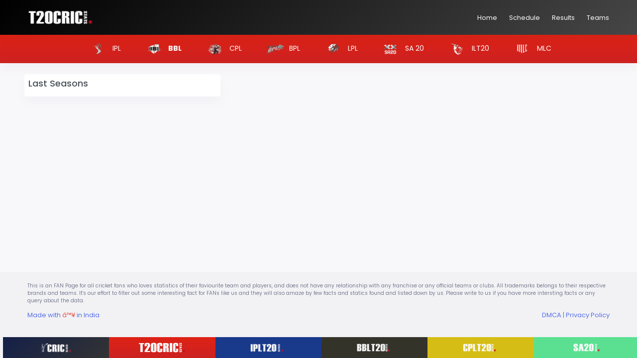

--- FILE ---
content_type: text/html; charset=utf-8
request_url: https://t20cricstats.com/bbl-2023/6336935/
body_size: 3399
content:


<!DOCTYPE html>

<html xmlns="http://www.w3.org/1999/xhtml" lang="en">
<head><title>
	
</title><link rel="shortcut icon" href="https://t20cricstats.com/assets/images/t20-icon.png" /><meta charset="UTF-8" /><meta http-equiv="Content-Type" content="text/html; charset=UTF-8" /><meta name="viewport" content="width=device-width, initial-scale=1.0" /><meta property="og:locale" content="en_US" /><meta property="og:type" content="website" /><meta property="og:title" content="Home - Sports" /><meta property="og:url" content="https://t20cricstats.com" /><meta property="og:site_name" content="T20Stats" /><link href="https://fonts.gstatic.com/" crossorigin="anonymous" rel="preconnect" /><link href="https://ajax.googleapis.com/" rel="preconnect" /><link href="https://fonts.googleapis.com/" rel="preconnect" />
    <!-- Bootstrap Css -->
    <link href="/assets/css/bootstrap.min.css" rel="stylesheet" type="text/css" />
    <link href="/assets/css/teams.css" rel="stylesheet" type="text/css" />
    <link href="/assets/css/custom.css" rel="stylesheet" type="text/css" />
    <!-- Icons Css -->
    <link href="/assets/css/icons.min.css" rel="stylesheet" type="text/css" />
    <!-- App Css-->
    <link href="/assets/css/app.min.css" rel="stylesheet" type="text/css" />
    
    <style>
        .btn-change {
            padding: .1rem .2rem !important;
        }

        .padding-left-right {
            padding-left: 0.5rem !important;
        }

        .col-md-6-padding {
            padding-left: 6px !important;
            padding-right: 6px !important;
        }

        .card-margin {
            margin-bottom: 12px !important;
        }

        h5 {
            margin-bottom: 0px !important;
        }

        .card-footer {
            padding: 0.75rem 0.75rem 0 0.75rem !important;
        }

        .padding-5 {
            padding: 0.5rem 0.5rem 0 0.5rem !important;
        }
    </style>
<meta name="title" /><meta name="description" /><meta name="keywords" /><meta name="tags" /><meta property="og:title" /><meta property="og:description" /><meta property="og:url" /><meta name="twitter:title" /><meta name="twitter:description" />
    <style>
        
    </style>
<!-- Google tag (gtag.js) -->
<script async src="https://www.googletagmanager.com/gtag/js?id=G-QSRHGK9YG2"></script>
<script>
  window.dataLayer = window.dataLayer || [];
  function gtag(){dataLayer.push(arguments);}
  gtag('js', new Date());

  gtag('config', 'G-QSRHGK9YG2');
</script>
</head>
<body data-topbar="light" data-layout="horizontal">
    <form method="post" action="./" id="form1">
<div class="aspNetHidden">
<input type="hidden" name="__VIEWSTATE" id="__VIEWSTATE" value="[base64]/6pPpLy5I52DMUiSIBVY92E40lFsyceAfZikrVU6RfcYB/MkjxzHA+bXAlvcR6glJgMg2EHFxiIYFz1NHAPcuBDxj3VVSjAAGuP8IStcP1v4v4R8H3hShBrhfcuS3+KqB1TUZxcWHfRTt96z+TuMnpqGzyfYyT/IjlgMGL/9lte8Fguy3X3MVpIqccZU4juJgcuwrI004+txJMlTa8aPc0v+vFcLhYFzIbN9npTjTqMizTkMGyyo7F0JlZTLBwGF2leFsAjJpZs/ovOEOPfDWN6mVw7V0OJRbmzHUJ+ZvioUFNst+82dWSifCyq33jQdiGJO2m7JVhPSo96KSLwBC51teelQsQB9Md3vAXjwiD9T+Ys9oGwwZ8wmQvova4Xk07yI39009PlJ0y5Qw+GJG8JNAvl8ZQwVtyJ4hRif6xJhTal3yKzp/boUa2cNNuLeYh8GVPhQ6+c8Wg0TlT/lKn5r4T4QU8hfStNWegK2wgPMtSC4MKkIvHkepVFRUtXa+BLO7/Z97uN08WBHMsR+sCqv67wT85/TYLtASqh+JcFJmBuTCy0r1ZkZxoXf0aVmJQ64Ab8YlpzgPsSJpR5unMOvGxYf5luWQXEhsouR+MPS3hoQ47QE46PG6hb0Ba2aTm3F8osmNLwb+VaJLYGTw3wLCcPWggKRDdSZv21V3yGcZ2Z0/hYXgNllcA9w6GjQLDVrD0OIjJdfC1uJ9psS5Q2yi4oGH2Imdx/Sq1s0twHoBtUJpbrfqw/O7YIp2pkgJbDi2qWBgb4a9XCMsA4yFmpeDqRo2r2mMXus69cmUYfI42FeQ/mhX+iHq/xNGtuQYMO9ib59vPI401Bk0HiLYmOomb6kkHo/jjsHEPDFG6g+8Wwo/LGciZdh/70H1+0BMeTooFflrseOyB2/88prii/5sGrbxQkzc=" />
</div>

<div class="aspNetHidden">

	<input type="hidden" name="__VIEWSTATEGENERATOR" id="__VIEWSTATEGENERATOR" value="F040FFB0" />
</div>
        <div>
            <div id="layout-wrapper">
 <style>
                    @media (max-width: 640px) {
                        .website-footer > .col-sm-2 {
                            width:33.3% !important;
                        }
                    }
                </style>
               
                <header id="page-topbar" class="row-header">
                    <div class="navbar-header">
                        <div class="d-flex">
                            <!-- LOGO -->
                            <div class="navbar-brand-box">
                                <a href="https://t20cricstats.com" class="logo logo-dark">
                                    <span class="logo-sm">
                                        <img src="https://t20cricstats.com/assets/images/t20stats-white.png" alt="" height="22">
                                    </span>
                                    <span class="logo-lg">
                                        <img src="http://t20cricstats.com/assets/images/t20stats-white.png" alt="" height="30">
                                    </span>
                                </a>
                            </div>

                            <button type="button" class="btn btn-sm px-3 font-size-16 d-lg-none header-item waves-effect waves-light" data-toggle="collapse" data-target="#topnav-menu-content">
                                <i class="fa fa-fw fa-bars"></i>
                            </button>
                        </div>

                        <div class="d-flex">
                            <button type="button" class="btn header-item waves-effect" aria-haspopup="false" aria-expanded="false">
                                <a href="https://t20cricstats.com/bbl-2023" id="home" style="color: white">Home</a>
                            </button>
                            <button type="button" class="btn header-item waves-effect" aria-haspopup="false" aria-expanded="false">
                                <a href="https://t20cricstats.com/bbl-2023-schedule" id="schedule" style="color: white">Schedule</a>
                            </button>
                            <button type="button" class="btn header-item waves-effect" aria-haspopup="false" aria-expanded="false">
                                <a href="https://t20cricstats.com/bbl-2023-results" id="results" style="color: white">Results</a>
                            </button>
                            <button type="button" class="btn header-item waves-effect" aria-haspopup="false" aria-expanded="false">
                                <a href="https://t20cricstats.com/bbl-2023-teams" id="teams" style="color: white">Teams</a>
                            </button>
                            
                            
                            
                            
                            
                        </div>
                    </div>
                </header>

                <div class="topnav">
                    <div class="container-fluid">
                        <nav class="navbar navbar-light navbar-expand-lg topnav-menu">

                            <div class="collapse navbar-collapse" id="topnav-menu-content">
                                <ul class="navbar-nav">

                                    
                                    <li class="nav-item"></li>
                                    <li class="nav-item"><a href="https://t20cricstats.com/ipl" id="ipl" class="nav-link bg-nav-league dropdown-toggle arrow-none" role="button" title="Indian Premier League"><img width="50" height="25" src="https://t20cricstats.com/assets/images/ipl-logo.png" /> IPL</a></li>
                                    <li class="nav-item"><a href="https://t20cricstats.com/bbl" id="bbl" class="nav-link dropdown-toggle arrow-none nav-link-selection" role="button" title="Big Bash League"><img width="50" height="25" src="https://t20cricstats.com/assets/images/bbl-logo.png" /> BBL</a></li>
                                    <li class="nav-item"><a href="https://t20cricstats.com/cpl" id="cpl" class="nav-link bg-nav-league dropdown-toggle arrow-none" role="button" title="Carebian Premier League"><img width="50" height="25" src="https://t20cricstats.com/assets/images/cpl-logo.png" /> CPL</a></li>
                                    <li class="nav-item"><a href="https://t20cricstats.com/bpl" id="bpl" class="nav-link bg-nav-league dropdown-toggle arrow-none" role="button" title="Bangladesh Premier League"><img width="50" height="25" src="https://t20cricstats.com/assets/images/bpl-logo.png" /> BPL</a></li>
                                    <li class="nav-item"><a href="https://t20cricstats.com/lpl" id="lpl" class="nav-link bg-nav-league dropdown-toggle arrow-none" role="button" title="Lankan Premier League"><img width="50" height="25" src="https://t20cricstats.com/assets/images/lpl.png" /> LPL</a></li>
                                    <li class="nav-item"><a href="https://t20cricstats.com/sa20" id="sat" class="nav-link bg-nav-league dropdown-toggle arrow-none" role="button" title="SA XX"><img width="50" height="25" src="https://t20cricstats.com/assets/images/sa20.png" /> SA 20</a></li>
                                    <li class="nav-item"><a href="https://t20cricstats.com/ilt" id="ilt" class="nav-link bg-nav-league dropdown-toggle arrow-none" role="button" title="International League T20"><img width="50" height="25" src="https://t20cricstats.com/assets/images/ilt.png" /> ILT20</a></li>
                                    <li class="nav-item"><a href="https://t20cricstats.com/mlc" id="mlc" class="nav-link bg-nav-league dropdown-toggle arrow-none" role="button" title="Major League Cricket"><img width="50" height="25" src="https://t20cricstats.com/assets/images/mlc.png" /> MLC</a></li>
                                    
                                    
                                </ul>
                            </div>
                        </nav>
                    </div>
                </div>

                <!-- ============================================================== -->
                <!-- Start right Content here -->
                <!-- ============================================================== -->
                
    <div class="main-content">
        <div class="page-content">
            <div class="container-fluid">
                <div class="row">
                    <div class="col-xl-4">
                        <div class="row">
                            <div class="card overflow-hidden" style="width: 100%;">
                                
                                <h4 class="mb-0 font-size-18 padding-5">Last Seasons</h4>
                                <div class="card-body pt-0" style="padding: 0.5rem !important;">
                                    <div class="row">
                                        <div class="table-responsive">
                                            
                                            
                                        </div>

                                    </div>
                                </div>
                            </div>
                        </div>
                    </div>
                    <div class="col-xl-8">
                        <div class="row">
                            
                        </div>
                    </div>
                </div>

            </div>
        </div>
    </div>

                <!-- end main content-->
                <br />
                <br />
                <br />
                <br />
            </div>
            <!-- END layout-wrapper -->
            <footer class="footer">
                <div class="container-fluid">
                    <div class="row">
                        <div class="col-sm-12">
                            <p class="font-size-10">This is an FAN Page for all cricket fans who loves statistics of their faviourite team and players, and does not have any relationship with any franchise or any official teams or clubs. All trademarks belongs to their respective brands and teams. It's our effort to filter out some interesting fact for FANs like us and they will also amaze by few facts and statics found and listed down by us. Please write to us if you have more intersting facts or any query about the data.</p>
                        </div>
                    </div>
                    <div class="row">
                        <div class="col-sm-6">
                            <a target="_blank" href="#">Made with <span style="color: #e74c3c">â™¥</span> in India</a>
                        </div>
                        <div class="col-sm-6">
                            <div class="text-sm-right d-none d-sm-block">
                                <a href="#">DMCA</a> | <a href="#">Privacy Policy</a>
                            </div>
                        </div>
                    </div>
                    <br /><br /><br />
                </div>
<div class="row website-footer align-center">
                    <div class="col-sm-2 bg-cricstats-footer">
                        <a href="https://cricstats.in/" target="_blank" class="mb-0-white menu-icon">
                            <img src="https://t20cricstats.com/assets/images/cricstats.png" alt="cricstats" height="22"></a>
                    </div>
                    <div class="col-sm-2 bg-t20stats">
                        <a href="#" class="mb-0-white menu-icon">
                            <img src="https://t20cricstats.com/assets/images/t20stats.png" alt="t20stats" height="22"></a>
                    </div>
                    <div class="col-sm-2 bg-iplstats">
                        <a href="https://iplt20stats.com/" target="_blank" class="mb-0-white menu-icon">
                            <img src="https://t20cricstats.com/assets/images/iplt20stats.png" alt="iplt20stats" height="22"></a>
                    </div>
                    <div class="col-sm-2 bg-bblstats">
                        <a href="https://bblstats.com/" target="_blank" class="mb-0-white menu-icon">
                            <img src="https://t20cricstats.com/assets/images/bblstats.png" alt="bblstats" height="22"></a>
                    </div>
                    <div class="col-sm-2 bg-cplstats">
                        <a href="http://cplstats.com/" target="_blank" class="mb-0-white menu-icon">
                            <img src="https://t20cricstats.com/assets/images/cplstats.png" alt="cplstats" height="22"></a>
                    </div>
                    <div class="col-sm-2 bg-sa20stats">
                        <a href="http://sa20stats.com/" target="_blank" class="mb-0-white menu-icon">
                            <img src="https://t20cricstats.com/assets/images/sa20stats.png" alt="sa20stats" height="22"></a>
                    </div>
                </div>
            </footer>
            <!-- Right Sidebar -->
            <!-- /Right-bar -->

            <!-- Right bar overlay-->
            <div class="rightbar-overlay"></div>
            <script src="https://code.jquery.com/jquery-1.10.1.min.js"></script>
            <script type="text/javascript" src="/assets/libs/jquery/jquery.min.js"></script>
            <script type="text/javascript" src="/assets/libs/bootstrap/js/bootstrap.bundle.min.js"></script>
            <script type="text/javascript" src="/assets/js/app.js"></script>
            <!-- JAVASCRIPT -->

            

            

            <!-- App js -->
            
        </div>
    </form>
</body>
</html>


--- FILE ---
content_type: text/css
request_url: https://t20cricstats.com/assets/css/teams.css
body_size: 2203
content:
.bg-tbc {
    background: linear-gradient(136deg,#acafb5,#ccd0d9) !important;
    color: white !important;
}


.btn-tbc {
    background: linear-gradient(136deg,#acafb5,#ccd0d9) !important;
    color: white !important;
}

.row-header {
    background: linear-gradient(136deg,#000,#464646) !important;
    color: white !important;
}
/*************************************IPL******************************************/
.bg-ipl {
    background-image: url(assets/images/abstacrt.png);
    background: linear-gradient(136deg,#19398a,#19398a) !important;
    color: white !important;
}
    .bg-ipl:hover {
        background-image: url(assets/images/abstacrt.png);
        background: linear-gradient(136deg,#19398a,#0358a7) !important;
        color: white !important;
    }
.btn-ipl {
    background: linear-gradient(136deg,#19398a,#19398a) !important;
    color: white !important;
}

.bg-ipl-stats {
    background: linear-gradient(136deg,#556ee6,#0358a7) !important;
    color: white !important;
}

.btn-ipl-stats {
    background: linear-gradient(136deg,#556ee6,#0358a7) !important;
    color: white !important;
}

.bg-csk {
    background: linear-gradient(136deg,#fdb913,#f85c00) !important;
    color: white !important;
}

.border-csk {
    border-bottom: 1px solid #fdb913;
}

.border-csk {
    border-bottom: 1px solid #acafb5;
}

.btn-csk {
    background: linear-gradient(136deg,#fdb913,#f85c00) !important;
    color: white !important;
}

.bg-csk:hover {
    background: linear-gradient(136deg,#f85c00,#fdb913) !important;
    color: white !important;
}

.bg-dc {
    background: linear-gradient(136deg,#004c93,#0358a7) !important;
    color: white !important;
}

.bg-dc:hover {
    background: linear-gradient(136deg,#0358a7,#004c93) !important;
    color: white !important;
}

.btn-dc {
    background: linear-gradient(136deg,#004c93,#0358a7) !important;
    color: white !important;
}

.border-dc {
    border-bottom: 1px solid #0358a7;
}

.bg-dd {
    background: linear-gradient(136deg,#004c93,#0358a7) !important;
    color: white !important;
}

.btn-dd {
    background: linear-gradient(136deg,#004c93,#0358a7) !important;
    color: white !important;
}

.bg-dd:hover {
    background: linear-gradient(136deg,#0358a7,#004c93) !important;
    color: white !important;
}

.border-dd {
    border-bottom: 1px solid #004c93;
}

.bg-kxip {
    background: linear-gradient(136deg,#aa4545,#740f0b) !important;
    color: white !important;
}

.btn-kxip {
    background: linear-gradient(136deg,#aa4545,#740f0b) !important;
    color: white !important;
}

.bg-kxip:hover {
    background: linear-gradient(136deg,#740f0b,#aa4545) !important;
    color: white !important;
}

.border-kxip {
    border-bottom: 1px solid #aa4545;
}

.bg-pk {
    background: linear-gradient(136deg,#aa4545,#740f0b) !important;
    color: white !important;
}

    .bg-pk:hover {
        background: linear-gradient(136deg,#740f0b,#aa4545) !important;
        color: white !important;
    }

.border-pk {
    border-bottom: 1px solid #aa4545;
}

.bg-pkbs {
    background: linear-gradient(136deg,#aa4545,#740f0b) !important;
    color: white !important;
}

.btn-pkbs {
    background: linear-gradient(136deg,#aa4545,#740f0b) !important;
    color: white !important;
}

.border-pkbs {
    border-bottom: 1px solid #740f0b;
}

.bg-pkbs:hover {
    background: linear-gradient(136deg,#740f0b,#aa4545) !important;
    color: white !important;
}

.bg-kkr {
    background: linear-gradient(136deg,#70458f,#3d2057) !important;
    color: white !important;
}

.bg-kkr:hover {
        background: linear-gradient(136deg,#3d2057,#70458f) !important;
        color: white !important;
    }

.btn-kkr {
    background: linear-gradient(136deg,#70458f,#3d2057) !important;
    color: white !important;
}

.border-kkr {
    border-bottom: 1px solid #70458f;
}

.bg-mi {
    background: linear-gradient(136deg,#005da0,#003a63) !important;
    color: white !important;
}

    .bg-mi:hover {
        background: linear-gradient(136deg,#003a63,#005da0) !important;
        color: white !important;
    }

.border-mi {
    border-bottom: 1px solid #005da0;
}

.btn-mi {
    background: linear-gradient(136deg,#005da0,#003a63) !important;
    color: white !important;
}

.bg-rr {
    background: linear-gradient(136deg,#EA1A85,#172e5e) !important;
    color: white !important;
}
    .bg-rr:hover {
        background: linear-gradient(136deg,#172e5e,#EA1A85) !important;
        color: white !important;
    }
.btn-rr {
    background: linear-gradient(136deg,#EA1A85,#172e5e) !important;
    color: white !important;
}

.border-rr {
    border-bottom: 1px solid #EA1A85;
}

.bg-rcb {
    background: linear-gradient(136deg,#000,#464646) !important;
    color: white !important;
}
    .bg-rcb:hover {
        background: linear-gradient(136deg,#464646,#000) !important;
        color: white !important;
    }

.btn-rcb {
    background: linear-gradient(136deg,#000,#464646) !important;
    color: white !important;
}

.border-rcb {
    border-bottom: 1px solid #464646;
}

.bg-dec {
    background: linear-gradient(136deg,#000,#464646) !important;
    color: white !important;
}
    .bg-dec:hover {
        background: linear-gradient(136deg,#464646,#000) !important;
        color: white !important;
    }
.border-dec {
    border-bottom: 1px solid #000;
}

.btn-dec {
    background: linear-gradient(136deg,#000,#464646) !important;
    color: white !important;
}

.bg-srh {
    background: linear-gradient(136deg,#fb643e,#b81c25) !important;
    color: white !important;
}
    .bg-srh:hover {
        background: linear-gradient(136deg,#b81c25,#fb643e) !important;
        color: white !important;
    }
.border-srh {
    border-bottom: 1px solid #fb643e;
}

.btn-srh {
    background: linear-gradient(136deg,#fb643e,#b81c25) !important;
    color: white !important;
}


.bg-pwi {
    background: linear-gradient(136deg,#c0d6eb,#2f9be3) !important;
    color: white !important;
}

    .bg-pwi:hover {
        background: linear-gradient(136deg,#2f9be3,#c0d6eb) !important;
        color: white !important;
    }
.border-pwi {
    border-bottom: 1px solid #c0d6eb;
}

.btn-pwi {
    background: linear-gradient(136deg,#c0d6eb,#2f9be3) !important;
    color: white !important;
}

.bg-ktk {
    background: linear-gradient(136deg,#e94017,#ad2d0e) !important;
    color: white !important;
}
    .bg-ktk:hover {
        background: linear-gradient(136deg,#ad2d0e,#e94017) !important;
        color: white !important;
    }
.border-ktk {
    border-bottom: 1px solid #e94017;
}

.btn-ktk {
    background: linear-gradient(136deg,#e94017,#ad2d0e) !important;
    color: white !important;
}

.bg-rps {
    background: linear-gradient(136deg,#d11d9b,#b50d82) !important;
    color: white !important;
}
    .bg-rps:hover {
        background: linear-gradient(136deg,#b50d82,#d11d9b) !important;
        color: white !important;
    }
.border-rps {
    border-bottom: 1px solid #d11d9b;
}

.btn-rps {
    background: linear-gradient(136deg,#d11d9b,#b50d82) !important;
    color: white !important;
}

.bg-gl {
    background: linear-gradient(136deg,#e4660b,#ba550b) !important;
    color: white !important;
}

    .bg-gl:hover {
        background: linear-gradient(136deg,#ba550b,#e4660b) !important;
        color: white !important;
    }
.border-gl {
    border-bottom: 1px solid #e4660b;
}

.btn-gl {
    background: linear-gradient(136deg,#e4660b,#ba550b) !important;
    color: white !important;
}

.bg-lsg {
    background: linear-gradient(136deg, #A72056, #FFCC00) !important;
    color: white !important;
}

.border-lsg {
    border-bottom: 1px solid #A72056;
}

.bg-lsg:hover {
    background: linear-gradient(136deg, #A72056, #A72056) !important;
    color: white !important;
}

.bg-gt {
    background: linear-gradient(136deg, #1C1C1C, #0B4973) !important;
    color: white !important;
}

.border-gt {
    border-bottom: 1px solid #1C1C1C;
}

.bg-gt:hover {
    background: linear-gradient(136deg, #0B4973, #1C1C1C) !important;
    color: white !important;
}

.btn-lsg {
    background: linear-gradient(136deg, #A72056, #FFCC00) !important;
    color: white !important;
}

.btn-gt {
    background: linear-gradient(136deg, #1C1C1C, #0B4973) !important;
    color: white !important;
}

/*************************************BBL******************************************/

.bg-bbl {
    background-image: url(assets/images/abstacrt.png);
    background: linear-gradient(136deg,#7a7958,#33332a) !important;
    color: white !important;
}

.btn-bbl {
    background: linear-gradient(136deg,#19398a,#19398a) !important;
    color: white !important;
}

.bg-bbl-stats {
    background: linear-gradient(136deg,#556ee6,#0358a7) !important;
    color: white !important;
}
.bg-bbl:hover {
    background: linear-gradient(136deg, #33332a, #7a7958) !important;
    color: white !important;
}
.btn-bbl-stats {
    background: linear-gradient(136deg,#556ee6,#0358a7) !important;
    color: white !important;
}

.bg-mer {
    background: linear-gradient(136deg,#e5002b,#c80025) !important;
    color: white !important;
}
    .bg-mer:hover {
        background: linear-gradient(136deg, #c80025, #e5002b) !important;
        color: white !important;
    }
.border-mer {
    border-bottom: 1px solid #e5002b;
}

.btn-mer {
    background: linear-gradient(136deg,#e5002b,#c80025) !important;
    color: white !important;
}

.bg-ms {
    background: linear-gradient(136deg,#00b140,#019638) !important;
    color: white !important;
}
    .bg-ms:hover {
        background: linear-gradient(136deg, #019638, #00b140) !important;
        color: white !important;
    }
.border-ms {
    border-bottom: 1px solid #00b140;
}

.btn-ms {
    background: linear-gradient(136deg,#00b140,#019638) !important;
    color: white !important;
}

.bg-hh {
    background: linear-gradient(136deg,#511e85,#5f259f) !important;
    color: white !important;
}
    .bg-hh:hover {
        background: linear-gradient(136deg, #5f259f, #511e85) !important;
        color: white !important;
    }
.border-hh {
    border-bottom: 1px solid #511e85;
}

.btn-hh {
    background: linear-gradient(136deg,#511e85,#5f259f) !important;
    color: white !important;
}

.bg-bh {
    background: linear-gradient(136deg,#01a3ae,#008d94) !important;
    color: white !important;
}
    .bg-bh:hover {
        background: linear-gradient(136deg, #008d94, #01a3ae) !important;
        color: white !important;
    }
.border-bh {
    border-bottom: 1px solid #01a3ae;
}

.btn-bh {
    background: linear-gradient(136deg,#01a3ae,#008d94) !important;
    color: white !important;
}

.bg-ps {
    background: linear-gradient(136deg,#FE9900,#e68b00) !important;
    color: white !important;
}
    .bg-ps:hover {
        background: linear-gradient(136deg, #e68b00, #FE9900) !important;
        color: white !important;
    }
.border-ps {
    border-bottom: 1px solid #FE9900;
}

.btn-ps {
    background: linear-gradient(136deg,#FE9900,#e68b00) !important;
    color: white !important;
}

.bg-ss {
    background: linear-gradient(136deg,#e56eb0,#d40f7d) !important;
    color: white !important;
}
    .bg-ss:hover {
        background: linear-gradient(136deg, #d40f7d, #e56eb0) !important;
        color: white !important;
    }
.border-ss {
    border-bottom: 1px solid #e56eb0;
}

.btn-ss {
    background: linear-gradient(136deg,#e56eb0,#d40f7d) !important;
    color: white !important;
}

.bg-as {
    background: linear-gradient(136deg,#0085ca,#0175b0) !important;
    color: white !important;
}
    .bg-as:hover {
        background: linear-gradient(136deg, #0175b0, #0085ca) !important;
        color: white !important;
    }
.border-as {
    border-bottom: 1px solid #0085ca;
}

.btn-as {
    background: linear-gradient(136deg,#0085ca,#0175b0) !important;
    color: white !important;
}

.bg-st {
    background: linear-gradient(136deg,#97d700,#85be00) !important;
    color: white !important;
}
    .bg-st:hover {
        background: linear-gradient(136deg, #85be00, #97d700) !important;
        color: white !important;
    }
.border-st {
    border-bottom: 1px solid #97d700;
}

.btn-st {
    background: linear-gradient(136deg,#97d700,#85be00) !important;
    color: white !important;
}

/*************************************CPL******************************************/

.bg-cpl {
    background-image: url(assets/images/abstacrt.png);
    background: linear-gradient(36deg,#404040,#fadc15) !important;
    color: white !important;
}
    .bg-cpl:hover {
        background: linear-gradient(136deg, #fadc15, #404040) !important;
        color: white !important;
    }
.btn-cpl {
    background: linear-gradient(36deg,#404040,#fadc15) !important;
    color: white !important;
}

.bg-cpl-stats {
    background: linear-gradient(136deg,#404040,#fadc15) !important;
    color: white !important;
}

.btn-cpl-stats {
    background: linear-gradient(136deg,#404040,#fadc15) !important;
    color: white !important;
}

.bg-tkr {
    background: linear-gradient(136deg,#d40b07 60%, #fadc15) !important;
    color: white !important;
}
    .bg-tkr:hover {
        background: linear-gradient(136deg, #fadc15, #d40b07 60%) !important;
        color: white !important;
    }
.btn-tkr {
    background: linear-gradient(136deg,#d40b07 60%, #fadc15) !important;
    color: white !important;
}

.bg-knp {
    background: linear-gradient(136deg,rgba(28,167,20) 60%, #d40b07) !important;
    color: white !important;
}
    .bg-knp:hover {
        background: linear-gradient(136deg, #d40b07, rgba(28,167,20) 60%) !important;
        color: white !important;
    }
.btn-knp {
    background: linear-gradient(136deg,rgba(28,167,20) 60%, #d40b07) !important;
    color: white !important;
}

.bg-luk {
    background: linear-gradient(136deg,rgba(0, 177, 255) 60%, #fadc15) !important;
    color: white !important;
}
    .bg-luk:hover {
        background: linear-gradient(136deg, #fadc15, rgba(0, 177, 255) 60%) !important;
        color: white !important;
    }
.btn-luk {
    background: linear-gradient(136deg,rgba(0, 177, 255) 60%, #fadc15) !important;
    color: white !important;
}


.bg-luz {
    background: linear-gradient(136deg,rgba(0, 177, 255) 60%, #fadc15) !important;
    color: white !important;
}
    .bg-luz:hover {
        background: linear-gradient(136deg, #fadc15, rgba(0, 177, 255) 60%) !important;
        color: white !important;
    }
.btn-luz {
    background: linear-gradient(136deg,rgba(0, 177, 255) 60%, #fadc15) !important;
    color: white !important;
}

.bg-bt {
    background: linear-gradient(136deg,rgba(3, 101, 145) 60%, #d40b07) !important;
    color: white !important;
}
.bg-bt:hover {
    background: linear-gradient(136deg, #d40b07, rgba(3, 101, 145) 60%) !important;
    color: white !important;
}
.btn-bt {
    background: linear-gradient(136deg,rgba(3, 101, 145) 60%, #d40b07) !important;
    color: white !important;
}

.bg-br {
    background: linear-gradient(136deg,rgba(3, 101, 145) 60%, #d40b07) !important;
    color: white !important;
}
.bg-br:hover {
    background: linear-gradient(136deg, #d40b07, rgba(3, 101, 145) 60%) !important;
    color: white !important;
}
.btn-br {
    background: linear-gradient(136deg,rgba(3, 101, 145) 60%, #d40b07) !important;
    color: white !important;
}


.bg-jt {
    background: linear-gradient(136deg,#fadc15 60%, rgba(28,167,20)) !important;
    color: white !important;
}
    .bg-jt:hover {
        background: linear-gradient(136deg, rgba(28,167,20), #fadc15 60%) !important;
        color: white !important;
    }
.btn-jt {
    background: linear-gradient(136deg,#fadc15 60%, rgba(28,167,20)) !important;
    color: white !important;
}

.bg-gaw {
    background: linear-gradient(136deg,rgba(0,140,99) 60%, #d40b07) !important;
    color: white !important;
}
    .bg-gaw:hover {
        background: linear-gradient(136deg, #d40b07, rgba(0,140,99) 60%) !important;
        color: white !important;
    }
.btn-gaw {
    background: linear-gradient(136deg,rgba(0,140,99) 60%, #d40b07) !important;
    color: white !important;
}

/*************************************BPL******************************************/


.bg-bpl {
    background-image: url(assets/images/abstacrt.png);
    background: linear-gradient(136deg,#007442 80%,#febb12) !important;
    color: white !important;
}
    .bg-bpl:hover {
        background: linear-gradient(136deg, #febb12, #007442 80%) !important;
        color: white !important;
    }
.btn-bpl {
    background: linear-gradient(136deg,#007442 80%,#febb12) !important;
    color: white !important;
}

.bg-bpl-stats {
    background: linear-gradient(136deg,#007442 80%,#febb12) !important;
    color: white !important;
}

.btn-bpl-stats {
    background: linear-gradient(136deg,#007442 80%,#febb12) !important;
    color: white !important;
}

.bg-cw {
    background: linear-gradient(136deg,#f9df77,#c7ab3e) !important;
    color: white !important;
}
    .bg-cw:hover {
        background: linear-gradient(136deg, #c7ab3e, #f9df77) !important;
        color: white !important;
    }
.btn-cw {
    background: linear-gradient(136deg,#f9df77,#c7ab3e) !important;
    color: white !important;
}

.bg-rro {
    background: linear-gradient(136deg,#6a5494,#513c7a) !important;
    color: white !important;
}
    .bg-rro:hover {
        background: linear-gradient(136deg, #513c7a, #6a5494) !important;
        color: white !important;
    }
.btn-rro {
    background: linear-gradient(136deg,#6a5494,#513c7a) !important;
    color: white !important;
}

.bg-chc {
    background: linear-gradient(136deg,#de5b52,#a83c34) !important;
    color: white !important;
}
    .bg-chc:hover {
        background: linear-gradient(136deg, #a83c34, #de5b52) !important;
        color: white !important;
    }
.btn-chc {
    background: linear-gradient(136deg,#de5b52,#a83c34) !important;
    color: white !important;
}

.bg-dhp {
    background: linear-gradient(136deg,#4e9bde,#008d94) !important;
    color: white !important;
}
    .bg-dhp:hover {
        background: linear-gradient(136deg, #008d94, #4e9bde) !important;
        color: white !important;
    }
.btn-dhp {
    background: linear-gradient(136deg,#4e9bde,#3689d1) !important;
    color: white !important;
}

.bg-kht {
    background: linear-gradient(136deg,#51ad5e,#67d676) !important;
    color: white !important;
}
    .bg-kht:hover {
        background: linear-gradient(136deg, #67d676, #51ad5e) !important;
        color: white !important;
    }
.btn-kht {
    background: linear-gradient(136deg,#51ad5e,#67d676) !important;
    color: white !important;
}

.bg-rar {
    background: linear-gradient(136deg,#ebc23b,#d9b029) !important;
    color: white !important;
}
    .bg-rar:hover {
        background: linear-gradient(136deg, #d9b029, #ebc23b) !important;
        color: white !important;
    }
.btn-rar {
    background: linear-gradient(136deg,#ebc23b,#d9b029) !important;
    color: white !important;
}


/*************************************SA20******************************************/

.bg-sa20 {
    background-image: url(assets/images/abstacrt.png);
    background: linear-gradient(136deg,#5ae090,#b0de31) !important;
    color: white !important;
}

.btn-sa20 {
    background: linear-gradient(136deg,#5ae090,#5ae090) !important;
    color: white !important;
}

.bg-sa20-stats {
    background: linear-gradient(136deg,#5ae090,#b0de31) !important;
    color: white !important;
}

.bg-sa20:hover {
    background: linear-gradient(136deg, #b0de31, #5ae090) !important;
    color: white !important;
}

.btn-sa20-stats {
    background: linear-gradient(136deg,#5ae090,#5ae090) !important;
    color: white !important;
}

.bg-jsk {
    background: linear-gradient(136deg,#fdb913,#f85c00) !important;
    color: white !important;
}

    .bg-jsk:hover {
        background: linear-gradient(136deg, #f85c00, #fdb913) !important;
        color: white !important;
    }

.border-jsk {
    border-bottom: 1px solid #fdb913;
}

.btn-jsk {
    background: linear-gradient(136deg,#fdb913,#fdb913) !important;
    color: white !important;
}

.bg-dsg {
    background: linear-gradient(136deg,#005FAC,#0E2056) !important;
    color: white !important;
}

    .bg-dsg:hover {
        background: linear-gradient(136deg, #0E2056, #005FAC) !important;
        color: white !important;
    }

.border-dsg {
    border-bottom: 1px solid #005FAC;
}

.btn-dsg {
    background: linear-gradient(136deg,#005FAC,#005FAC) !important;
    color: white !important;
}

.bg-mict {
    background: linear-gradient(136deg,#005da0,#003a63) !important;
    color: white !important;
}

    .bg-mict:hover {
        background: linear-gradient(136deg, #003a63, #005da0) !important;
        color: white !important;
    }

.border-mict {
    border-bottom: 1px solid #005da0;
}

.btn-mict {
    background: linear-gradient(136deg,#005da0,#005da0) !important;
    color: white !important;
}

.bg-pr {
    background: linear-gradient(136deg,#E2128F,#C70A7A) !important;
    color: white !important;
}

    .bg-pr:hover {
        background: linear-gradient(136deg, #C70A7A, #E2128F) !important;
        color: white !important;
    }

.border-pr {
    border-bottom: 1px solid #E2128F;
}

.btn-pr {
    background: linear-gradient(136deg,#E2128F,#E2128F) !important;
    color: white !important;
}

.bg-pc {
    background: linear-gradient(136deg,#004c93,#0358a7) !important;
    color: white !important;
}

    .bg-pc:hover {
        background: linear-gradient(136deg, #0358a7, #004c93) !important;
        color: white !important;
    }

.border-pc {
    border-bottom: 1px solid #004c93;
}

.btn-pc {
    background: linear-gradient(136deg,#004c93,#004c93) !important;
    color: white !important;
}

.bg-sec {
    background: linear-gradient(136deg,#fb643e,#b81c25) !important;
    color: white !important;
}

    .bg-sec:hover {
        background: linear-gradient(136deg, #b81c25, #fb643e) !important;
        color: white !important;
    }

.border-sec {
    border-bottom: 1px solid #fb643e;
}

.btn-sec {
    background: linear-gradient(136deg,#fb643e,#fb643e) !important;
    color: white !important;
}

/*************************************LPL******************************************/

.bg-lpl {
    background-image: url(assets/images/abstacrt.png);
    background: linear-gradient(136deg,#1f1687,#0b063d) !important;
    color: white !important;
}

.btn-lpl {
    background: linear-gradient(136deg,#1f1687,#1f1687) !important;
    color: white !important;
}

.bg-lpl-stats {
    background: linear-gradient(136deg,#1f1687,#1f1687) !important;
    color: white !important;
}

.bg-lpl:hover {
    background: linear-gradient(136deg, #0b063d, #1f1687) !important;
    color: white !important;
}

.btn-lpl-stats {
    background: linear-gradient(136deg,#1f1687,#1f1687) !important;
    color: white !important;
}

.bg-cos {
    background: linear-gradient(136deg,#F4241D,#BB2133) !important;
    color: white !important;
}

    .bg-cos:hover {
        background: linear-gradient(136deg, #BB2133, #F4241D) !important;
        color: white !important;
    }

.border-cos {
    border-bottom: 1px solid #F4241D;
}

.btn-cos {
    background: linear-gradient(136deg,#F4241D,#F4241D) !important;
    color: white !important;
}

.bg-daa {
    background: linear-gradient(136deg,#8A1613,#AB4414) !important;
    color: white !important;
}

    .bg-daa:hover {
        background: linear-gradient(136deg, #AB4414, #8A1613) !important;
        color: white !important;
    }

.border-daa {
    border-bottom: 1px solid #8A1613;
}

.btn-daa {
    background: linear-gradient(136deg,#8A1613,#8A1613) !important;
    color: white !important;
}

.bg-gag {
    background: linear-gradient(136deg,#18214D,#2A3A87) !important;
    color: white !important;
}

    .bg-gag:hover {
        background: linear-gradient(136deg, #2A3A87, #18214D) !important;
        color: white !important;
    }

.border-gag {
    border-bottom: 1px solid #18214D;
}

.btn-gag {
    background: linear-gradient(136deg,#18214D,#18214D) !important;
    color: white !important;
}

.bg-jak {
    background: linear-gradient(136deg,#B08458,#EBB553) !important;
    color: white !important;
}

    .bg-jak:hover {
        background: linear-gradient(136deg, #EBB553, #B08458) !important;
        color: white !important;
    }

.border-jak {
    border-bottom: 1px solid #01a3ae;
}

.btn-jak {
    background: linear-gradient(136deg,#01a3ae,#008d94) !important;
    color: white !important;
}

.bg-kaf {
    background: linear-gradient(136deg,#3D8FCA,#2E6C99) !important;
    color: white !important;
}

    .bg-kaf:hover {
        background: linear-gradient(136deg, #2E6C99, #3D8FCA) !important;
        color: white !important;
    }

.border-kaf {
    border-bottom: 1px solid #3D8FCA;
}

.btn-kaf {
    background: linear-gradient(136deg,#3D8FCA,#3D8FCA) !important;
    color: white !important;
}

/*************************************ILT******************************************/

.bg-ilt {
    background-image: url(assets/images/abstacrt.png);
    background: linear-gradient(136deg,#0039ab 80%,#f40701,#047630) !important;
    color: white !important;
}

.btn-ilt {
    background: linear-gradient(136deg,#0039ab,#0039ab) !important;
    color: white !important;
}

.bg-ilt-stats {
    background: linear-gradient(136deg,#0039ab,#0039ab) !important;
    color: white !important;
}

.bg-ilt:hover {
    background: linear-gradient(136deg, #f40701, #0039ab) !important;
    color: white !important;
}

.btn-ilt-stats {
    background: linear-gradient(136deg,#0039ab,#0039ab) !important;
    color: white !important;
}

.bg-adkr {
    background: linear-gradient(136deg,#70458f,#3d2057) !important;
    color: white !important;
}

    .bg-adkr:hover {
        background: linear-gradient(136deg, #3d2057, #70458f) !important;
        color: white !important;
    }

.border-adkr {
    border-bottom: 1px solid #70458f;
}

.btn-adkr {
    background: linear-gradient(136deg,#70458f,#70458f) !important;
    color: white !important;
}

.bg-dv {
    background: linear-gradient(136deg,#C81429,#CE1328) !important;
    color: white !important;
}

    .bg-dv:hover {
        background: linear-gradient(136deg, #CE1328, #C81429) !important;
        color: white !important;
    }

.border-dv {
    border-bottom: 1px solid #C81429;
}

.btn-dv {
    background: linear-gradient(136deg,#C81429,#C81429) !important;
    color: white !important;
}

.bg-gg {
    background: linear-gradient(136deg,#ED1A22,#C21219) !important;
    color: white !important;
}

    .bg-gg:hover {
        background: linear-gradient(136deg, #C21219, #ED1A22) !important;
        color: white !important;
    }

.border-gg {
    border-bottom: 1px solid #ED1A22;
}

.btn-gg {
    background: linear-gradient(136deg,#ED1A22,#ED1A22) !important;
    color: white !important;
}

.bg-mie {
    background: linear-gradient(136deg,#005da0,#003a63) !important;
    color: white !important;
}

    .bg-mie:hover {
        background: linear-gradient(136deg, #003a63, #005da0) !important;
        color: white !important;
    }

.border-mie {
    border-bottom: 1px solid #005da0;
}

.btn-mie {
    background: linear-gradient(136deg,#005da0,#005da0) !important;
    color: white !important;
}

.bg-sw {
    background: linear-gradient(136deg,#5B2E7A,#422463) !important;
    color: white !important;
}

    .bg-sw:hover {
        background: linear-gradient(136deg, #422463, #5B2E7A) !important;
        color: white !important;
    }

.border-sw {
    border-bottom: 1px solid #5B2E7A;
}

.btn-sw {
    background: linear-gradient(136deg,#5B2E7A,#5B2E7A) !important;
    color: white !important;
}

/*************************************MLC******************************************/

.bg-mlc {
    background-image: url(assets/images/abstacrt.png);
    background: linear-gradient(136deg,#ea0048,#000b5b) !important;
    color: white !important;
}

.btn-mlc {
    background: linear-gradient(136deg,#ea0048,#ea0048) !important;
    color: white !important;
}

.bg-mlc-stats {
    background: linear-gradient(136deg,#ea0048,#ea0048) !important;
    color: white !important;
}

.bg-mlc:hover {
    background: linear-gradient(136deg, #000b5b, #ea0048) !important;
    color: white !important;
}

.btn-mlc-stats {
    background: linear-gradient(136deg,#ea0048,#ea0048) !important;
    color: white !important;
}

.bg-lakr {
    background: linear-gradient(136deg,#70458f,#3d2057) !important;
    color: white !important;
}

    .bg-lakr:hover {
        background: linear-gradient(136deg, #3d2057, #70458f) !important;
        color: white !important;
    }

.border-lakr {
    border-bottom: 1px solid #70458f;
}

.btn-lakr {
    background: linear-gradient(136deg,#70458f,#70458f) !important;
    color: white !important;
}

.bg-mink {
    background: linear-gradient(136deg,#005da0,#003a63) !important;
    color: white !important;
}

    .bg-mink:hover {
        background: linear-gradient(136deg, #003a63, #005da0) !important;
        color: white !important;
    }

.border-mink {
    border-bottom: 1px solid #003a63;
}

.btn-mink {
    background: linear-gradient(136deg,#003a63,#003a63) !important;
    color: white !important;
}

.bg-sfu {
    background: linear-gradient(136deg,#ED7924,#F77D21) !important;
    color: white !important;
}

    .bg-sfu:hover {
        background: linear-gradient(136deg, #F77D21, #ED7924) !important;
        color: white !important;
    }

.border-sfu {
    border-bottom: 1px solid #ED7924;
}

.btn-sfu {
    background: linear-gradient(136deg,#ED7924,#ED7924) !important;
    color: white !important;
}

.bg-seo {
    background: linear-gradient(136deg,#97CD3E,#95C93D) !important;
    color: white !important;
}

    .bg-seo:hover {
        background: linear-gradient(136deg, #95C93D, #97CD3E) !important;
        color: white !important;
    }

.border-seo {
    border-bottom: 1px solid #97CD3E;
}

.btn-seo {
    background: linear-gradient(136deg,#97CD3E,#97CD3E) !important;
    color: white !important;
}

.bg-tsk {
    background: linear-gradient(136deg,#fdb913,#f85c00) !important;
    color: white !important;
}

    .bg-tsk:hover {
        background: linear-gradient(136deg, #f85c00, #fdb913) !important;
        color: white !important;
    }

.border-tsk {
    border-bottom: 1px solid #fdb913;
}

.btn-tsk {
    background: linear-gradient(136deg,#fdb913,#fdb913) !important;
    color: white !important;
}

.bg-waf {
    background: linear-gradient(136deg,#DE0A2A,#EE344F) !important;
    color: white !important;
}

    .bg-waf:hover {
        background: linear-gradient(136deg, #EE344F, #DE0A2A) !important;
        color: white !important;
    }

.border-waf {
    border-bottom: 1px solid #DE0A2A;
}

.btn-waf {
    background: linear-gradient(136deg,#DE0A2A,#DE0A2A) !important;
    color: white !important;
}


--- FILE ---
content_type: text/css
request_url: https://t20cricstats.com/assets/css/custom.css
body_size: 1416
content:
.col-md-6-padding {
    padding-left: 6px !important;
    padding-right: 6px !important;
}

.card-margin {
    margin-bottom: 12px !important;
}

.text-muted {
    margin-top: -0.2rem !important;
    margin-bottom: 0.5rem !important;
}

.col-md-6-padding {
    padding: 3px !important;
}

.card-margin {
    margin-bottom: 12px !important;
}

.vertical-text {
    transform: rotate(180deg);
    -ms-transform: rotate(180deg);
    -webkit-transform: rotate(180deg);
    writing-mode: vertical-lr;
    text-align: center;
    position: relative;
    justify-content: center;
    align-items: center;
    height: 100%;
}

.col-sm-12 h4 {
    font-family: 'Oswald' !important;
    font-size: 1.4rem !important;
    padding-bottom: 0.5rem !important;
}

.h4-oswald {
    font-family: 'Oswald' !important;
    font-size: 1.52rem !important;
}

.ver-oswald {
    margin: 3px !important;
    font-family: 'Oswald' !important;
    font-size: 1rem !important;
}

.ver-container {
    display: grid;
    grid-auto-rows: minmax(min-content, max-content);
    grid-template-columns: auto 1fr;
}

.col-md-6-padding h4 {
    font-family: 'Oswald' !important;
    font-size: 1.5rem !important;
    font-weight: normal;
    color: #fafafa !important;
}

.width-8 {
    width: 6% !important;
}

.width-92 {
    width: 94% !important;
}

.width-70 {
    width: 62% !important;
    background: #fff !important;
}

.width-30 {
    width: 30% !important;
    background: #fff !important;
}

.width-100 {
    width: 100% !important;
}

.padding-0 {
    padding: 0 !important;
}

.margin-0 {
    margin: 0 !important;
}

.table td, .table th {
    /*padding: 0px !important;*/
    vertical-align: middle !important;
}

.details-padding {
    padding: 0.7rem !important;
}

.head-to-head {
    text-align: center;
    width: 35px !important;
    float: right;
    padding: 8px !important;
    font-size: 16px !important;
}

p {
    margin-bottom: 0.3rem !important;
}

.match-date {
    color: #fff !important;
}

.btn-poll {
    width: 5rem !important;
}

.vrtical-end-div {
    display: flex;
    justify-content: center;
    align-items: end;
    padding-right: 20px !important;
}

.schedule-right {
    float: right !important;
}

.align-right {
    text-align: right !important;
}

@media (max-width:768px) {
    .justify-content-center {
        -webkit-box-pack: justify !important;
        -ms-flex-pack: center !important;
        justify-content: left !important;
        width: 100%;
        padding-left: 0.75rem;
    }

    .poll-right {
        padding-left: 0.75rem;
    }
}

.bgi-csk, .bgi-dc, .bgi-mi, .bgi-pkbs, .bgi-gt, .bgi-rcb, .bgi-srh, .bgi-rr, .bgi-lsg, .bgi-kkr {
    position: relative;
}

    .bgi-csk :after {
        background-image: url(assets/images/csk-logo-2022.png);
    }

    .bgi-csk:before {
        background-image: url(assets/images/csk-logo-2022.png);
    }

    .bgi-dc :after {
        background-image: url(assets/images/dc-logo-2022.png);
    }

    .bgi-dc:before {
        background-image: url(assets/images/dc-logo-2022.png);
    }

    .bgi-mi :after {
        background-image: url(assets/images/mi-logo-2022.png);
    }

    .bgi-mi:before {
        background-image: url(assets/images/mi-logo-2022.png);
    }

    .bgi-pkbs:before {
        background-image: url(assets/images/pkbs-logo-2022.png);
    }

    .bgi-pkbs:after {
        background-image: url(assets/images/pkbs-logo-2022.png);
    }

    .bgi-gt:before {
        background-image: url(assets/images/gt-logo-2022.png);
    }

    .bgi-gt:after {
        background-image: url(assets/images/gt-logo-2022.png);
    }

    .bgi-rcb:before {
        background-image: url(assets/images/rcb-logo-2022.png);
    }

    .bgi-rcb:after {
        background-image: url(assets/images/rcb-logo-2022.png);
    }

    .bgi-rr:before {
        background-image: url(assets/images/rr-logo-2022.png);
    }

    .bgi-rr:after {
        background-image: url(assets/images/rr-logo-2022.png);
    }

    .bgi-srh:before {
        background-image: url(assets/images/srh-logo-2022.png);
    }

    .bgi-srh:after {
        background-image: url(assets/images/srh-logo-2022.png);
    }

    .bgi-lsg:before {
        background-image: url(assets/images/lsg-logo-2022.png);
    }

    .bgi-lsg:after {
        background-image: url(assets/images/lsg-logo-2022.png);
    }

    .bgi-kkr:before {
        background-image: url(assets/images/kkr-logo-2022.png);
    }

    .bgi-kkr:after {
        background-image: url(assets/images/kkr-logo-2022.png);
    }

    .bgi-csk:after,
    .bgi-csk:before,
    .bgi-mi:before,
    .bgi-mi:after,
    .bgi-dc:before,
    .bgi-dc:after,
    .bgi-gt:before,
    .bgi-gt:after,
    .bgi-pkbs:before,
    .bgi-pkbs:after,
    .bgi-rcb:after,
    .bgi-rcb:before,
    .bgi-rr:after,
    .bgi-rr:before,
    .bgi-srh:after,
    .bgi-srh:before,
    .bgi-lsg:after,
    .bgi-lsg:before,
    .bgi-kkr:after,
    .bgi-kkr:before {
        content: '';
        position: absolute;
        left: 18.5rem;
        right: 0px;
        bottom: 0;
        top: 0;
        width: 35%;
        background-repeat: no-repeat;
        opacity: .8;
        background-size: 35%;
        transition: .5s;
        background-position-x: right;
        background-position-y: top;
    }

.card-body {
    padding: 1rem !important;
}

.bg-nav {
    background: linear-gradient(136deg,#de2316,#a8160c) !important;
    color: white !important;
}

.navbar-nav {
    width: 100%;
    justify-content: center;
}

.bg-nav-league {
    background: linear-gradient(180deg,#de2316,#cc2121) !important;
    color: white !important;
}

    .bg-nav-league:hover {
        background: linear-gradient(360deg,#a8160c,#de2316) !important;
        color: white !important;
    }

.bg-ipl-stats {
    background: linear-gradient(136deg,#556ee6,#0358a7) !important;
    color: white !important;
}

.btn-ipl-stats {
    background: linear-gradient(136deg,#556ee6,#0358a7) !important;
    color: white !important;
}

.bg-ipl-stats-black {
    background: linear-gradient(136deg,#333333,#464646) !important;
    color: white !important;
}

.btn-ipl-stats-black {
    background: linear-gradient(136deg,#333333,#464646) !important;
    color: white !important;
}

.in-numbers__block.t-pattern-1 .in-numbers__card:after {
    /*background-position: bottom;
            background-size: 100%;
            opacity: 1;
            top: -3rem;
            bottom: -10.5rem;
            -webkit-transform: rotate(100deg) scaleY(-1);
            transform: rotate(100deg) scaleY(-1);*/
    content: "";
    display: block;
    position: absolute;
    top: 0;
    left: 0;
    background-size: 20%;
    opacity: 1;
    height: 100%;
    width: 100%;
    z-index: 0;
}

.in-numbers__block.t-pattern-1 .in-numbers__card:after, .in-numbers__block.t-pattern-2 .in-numbers__card:after {
    background-image: url(assets/images/stats.png);
    background-repeat: no-repeat;
    background-position: 100% 100%;
}

.previous-winner.CSK:after {
    background-image: url(../i/element-bgs/previous-winners-CSK.png);
    background-repeat: no-repeat;
    background-position: 0 100%;
}

.previous-winner:after {
    content: "";
    display: block;
    position: absolute;
    top: 0;
    left: 0;
    height: 100%;
    width: 100%;
    z-index: 0;
}

.bg-ipl-stats-light {
    background: linear-gradient(136deg,#556ee6,#0358a7) !important;
    color: white !important;
}

.btn-ipl-stats-light {
    background: linear-gradient(136deg,#0358a7,#556ee6) !important;
    color: white !important;
}

.nav-link {
    color: white !important;
}

.nav-link-selection {
    color: white !important;
    font-weight: bold;
}

body[data-layout=horizontal][data-topbar=light] .topnav {
    background: linear-gradient(180deg,#de2316,#cc2121) !important;
    color: white !important;
}

.topnav img {
    padding: -1rem -1.3rem !important;
}

p {
    margin-top: 0;
    margin-bottom: 0.75rem !important;
}

.mb-0-white {
    color: white !important;
}

.trophy-bg {
    background: linear-gradient(136deg,#edc213,#f2d14b) !important;
    color: white !important;
}

.trophy-color {
    color: #edc213 !important;
}

.badge-primary {
    color: #fff !important;
}

.dropdown-menu-right a:hover {
    color: #0358a7 !important;
}

.no-margin {
    margin: 0px !important;
}

.no-padding {
    padding: 0px !important;
}

.vrtical-center-div {
    display: flex;
    justify-content: center;
    align-items: center;
    padding-right: 20px !important;
}

.ver-oswald {
    margin: 3px !important;
    font-family: 'Oswald' !important;
    font-size: 1rem !important;
}

.ver-container {
    display: grid;
    grid-auto-rows: minmax(min-content, max-content);
    grid-template-columns: auto 1fr;
}

.vertical-text {
    transform: rotate(180deg);
    -ms-transform: rotate(180deg);
    -webkit-transform: rotate(180deg);
    writing-mode: vertical-lr;
    text-align: center;
    position: relative;
    justify-content: center;
    align-items: center;
    height: 100%;
}

.heading-link {
    color: white !important;
    font-family: 'Oswald' !important;
    font-size: 1.3rem !important;
}

.website-footer {
    position: fixed;
    z-index: 1000000;
    overflow: hidden;
    bottom: 0px;
    width: 100%;
    margin-top: 1rem;
    text-align: center;
}

.bg-cricstats-footer {
    background: linear-gradient(136deg,#142048,#333333) !important;
    color: white !important;
    padding: 10px;
}

.bg-t20stats {
    background: linear-gradient(180deg, #de2316, #cc2121) !important;
    color: white !important;
    padding: 10px;
}

.bg-iplstats {
    background: linear-gradient(136deg, #19398a, #19398a) !important;
    color: white !important;
    padding: 10px;
}

.bg-bblstats {
    background: linear-gradient(136deg, #33332a, #33332a) !important;
    color: white !important;
    padding: 10px;
}

.bg-cplstats {
    background: linear-gradient(136deg, #d6bd15, #d6bd15) !important;
    color: white !important;
    padding: 10px;
}

.bg-lplstats {
    background: linear-gradient(136deg, #0b063d, #0b063d) !important;
    color: white !important;
    padding: 10px;
}

.bg-sa20stats {
    background: linear-gradient(136deg, #5ae090, #5ae090) !important;
    color: white !important;
    padding: 10px;
}


--- FILE ---
content_type: text/css
request_url: https://t20cricstats.com/assets/css/app.min.css
body_size: 15052
content:
@import url(https://fonts.googleapis.com/css?family=Poppins:300,400,500,600,700&amp;display=swap);
@import url(https://fonts.googleapis.com/css?family=Oswald:300,400,500,600,700&amp;display=swap);

#page-topbar {
    position: fixed;
    top: 0;
    right: 0;
    left: 0;
    z-index: 1002;
    background-color: #fff;
    -webkit-box-shadow: 0 .75rem 1.5rem rgba(18,38,63,.03);
    box-shadow: 0 .75rem 1.5rem rgba(18,38,63,.03);
}

.navbar-header {
    display: -webkit-box;
    display: -ms-flexbox;
    display: flex;
    -ms-flex-pack: justify;
    -webkit-box-pack: justify;
    justify-content: space-between;
    -webkit-box-align: center;
    -ms-flex-align: center;
    align-items: center;
    margin: 0 auto;
    height: 70px;
    padding: 0 calc(24px / 2) 0 0;
}

    .navbar-header .dropdown.show .header-item {
        background-color: #f8f9fa;
    }

.navbar-brand-box {
    padding: 0 1.5rem;
    text-align: center;
    width: 250px;
}

.logo {
    line-height: 70px;
}

    .logo .logo-sm {
        display: none;
    }

.logo-light {
    display: none;
}

.app-search {
    padding: calc(32px / 2) 0;
}

    .app-search .form-control {
        border: none;
        height: 38px;
        padding-left: 40px;
        padding-right: 20px;
        background-color: #f3f3f9;
        -webkit-box-shadow: none;
        box-shadow: none;
        border-radius: 30px;
    }

    .app-search span {
        position: absolute;
        z-index: 10;
        font-size: 16px;
        line-height: 38px;
        left: 13px;
        top: 0;
        color: #74788d;
    }

.megamenu-list li {
    position: relative;
    padding: 5px 0;
}

    .megamenu-list li a {
        color: #495057;
    }

@media (max-width:992px) {
    .navbar-brand-box {
        width: auto;
    }

    .logo span.logo-lg {
        display: none;
    }

    .logo span.logo-sm {
        display: inline-block;
    }
}

.page-content {
    padding: calc(70px + 24px) calc(24px / 2) 60px calc(24px / 2);
}

.header-item {
    height: 70px;
    -webkit-box-shadow: none!important;
    box-shadow: none!important;
    color: #555b6d;
    border: 0;
    border-radius: 0;
}

    .header-item:hover {
        color: #555b6d;
    }

.header-profile-user {
    height: 36px;
    width: 36px;
    background-color: #f6f6f6;
    padding: 3px;
}

.noti-icon i {
    font-size: 22px;
    color: #555b6d;
}

.noti-icon .badge {
    position: absolute;
    top: 12px;
}

.notification-item .media {
    padding: .75rem 1rem;
}

    .notification-item .media:hover {
        background-color: #f6f6f6;
    }

.dropdown-icon-item {
    display: block;
    border-radius: 3px;
    line-height: 34px;
    text-align: center;
    padding: 15px 0 9px;
    display: block;
    border: 1px solid transparent;
    color: #74788d;
}

    .dropdown-icon-item img {
        height: 24px;
    }

    .dropdown-icon-item span {
        display: block;
        overflow: hidden;
        text-overflow: ellipsis;
        white-space: nowrap;
    }

    .dropdown-icon-item:hover {
        border-color: #eff2f7;
    }

.fullscreen-enable [data-toggle=fullscreen] .bx-fullscreen::before {
    content: "\ea3f";
}

body[data-topbar=dark] #page-topbar {
    background-color: #2a3042;
}

body[data-topbar=dark] .navbar-header .dropdown.show .header-item {
    background-color: rgba(255,255,255,.05);
}

body[data-topbar=dark] .navbar-header .waves-effect .waves-ripple {
    background: rgba(255,255,255,.4);
}

body[data-topbar=dark] .header-item {
    color: #e9ecef;
}

    body[data-topbar=dark] .header-item:hover {
        color: #e9ecef;
    }

body[data-topbar=dark] .header-profile-user {
    background-color: rgba(255,255,255,.25);
}

body[data-topbar=dark] .noti-icon i {
    color: #e9ecef;
}

body[data-topbar=dark] .logo-dark {
    display: none;
}

body[data-topbar=dark] .logo-light {
    display: block;
}

body[data-topbar=dark] .app-search .form-control {
    background-color: rgba(243,243,249,.07);
    color: #fff;
}

body[data-topbar=dark] .app-search input.form-control::-webkit-input-placeholder, body[data-topbar=dark] .app-search span {
    color: rgba(255,255,255,.5);
}

body[data-sidebar=dark] .navbar-brand-box {
    background: #2a3042;
}

body[data-sidebar=dark] .logo-dark {
    display: none;
}

body[data-sidebar=dark] .logo-light {
    display: block;
}

@media (max-width:600px) {
    .navbar-header .dropdown {
        position: static;
    }

        .navbar-header .dropdown .dropdown-menu {
            left: 10px!important;
            right: 10px!important;
        }
}

@media (max-width:380px) {
    .navbar-brand-box {
        display: none;
    }
}

body[data-layout=horizontal] .navbar-brand-box {
    width: auto;
}

body[data-layout=horizontal] .page-content {
    margin-top: 70px;
    padding: calc(55px + 24px) calc(24px / 2) 60px calc(24px / 2);
}

@media (max-width:992px) {
    body[data-layout=horizontal] .page-content {
        margin-top: 15px;
    }
}

.page-title-box {
    padding-bottom: 24px;
}

    .page-title-box .breadcrumb {
        background-color: transparent;
        padding: 0;
    }

    .page-title-box h4 {
        text-transform: uppercase;
        font-weight: 600;
        font-size: 16px!important;
    }

.footer {
    bottom: 0;
    padding: 20px calc(24px / 2);
    position: absolute;
    right: 0;
    color: #74788d;
    left: 250px;
    /*height: 60px;*/
    background-color: #f2f2f5;
}

@media (max-width:992px) {
    .footer {
        left: 0;
    }
}

.vertical-collpsed .footer {
    left: 70px;
}

body[data-layout=horizontal] .footer {
    left: 0!important;
}

.right-bar {
    background-color: #fff;
    -webkit-box-shadow: 0 0 24px 0 rgba(0,0,0,.06),0 1px 0 0 rgba(0,0,0,.02);
    box-shadow: 0 0 24px 0 rgba(0,0,0,.06),0 1px 0 0 rgba(0,0,0,.02);
    display: block;
    position: fixed;
    -webkit-transition: all .2s ease-out;
    transition: all .2s ease-out;
    width: 280px;
    z-index: 9999;
    float: right!important;
    right: -290px;
    top: 0;
    bottom: 0;
}

    .right-bar .right-bar-toggle {
        background-color: #444c54;
        height: 24px;
        width: 24px;
        line-height: 24px;
        color: #eff2f7;
        text-align: center;
        border-radius: 50%;
    }

        .right-bar .right-bar-toggle:hover {
            background-color: #4b545c;
        }

.rightbar-overlay {
    background-color: rgba(52,58,64,.55);
    position: absolute;
    left: 0;
    right: 0;
    top: 0;
    bottom: 0;
    display: none;
    z-index: 9998;
    -webkit-transition: all .2s ease-out;
    transition: all .2s ease-out;
}

.right-bar-enabled .right-bar {
    right: 0;
}

.right-bar-enabled .rightbar-overlay {
    display: block;
}

@media (max-width:767.98px) {
    .right-bar {
        overflow: auto;
    }

        .right-bar .slimscroll-menu {
            height: auto!important;
        }
}

.metismenu {
    margin: 0;
}

    .metismenu li {
        display: block;
        width: 100%;
    }

    .metismenu .mm-collapse {
        display: none;
    }

        .metismenu .mm-collapse:not(.mm-show) {
            display: none;
        }

        .metismenu .mm-collapse.mm-show {
            display: block;
        }

    .metismenu .mm-collapsing {
        position: relative;
        height: 0;
        overflow: hidden;
        -webkit-transition-timing-function: ease;
        transition-timing-function: ease;
        -webkit-transition-duration: .35s;
        transition-duration: .35s;
        -webkit-transition-property: height,visibility;
        transition-property: height,visibility;
    }

.vertical-menu {
    width: 250px;
    z-index: 1001;
    background: #fff;
    bottom: 0;
    margin-top: 0;
    position: fixed;
    top: 70px;
    -webkit-box-shadow: 0 .75rem 1.5rem rgba(18,38,63,.03);
    box-shadow: 0 .75rem 1.5rem rgba(18,38,63,.03);
}

.main-content {
    margin-left: 250px;
    overflow: hidden;
}

    .main-content .content {
        padding: 0 15px 10px 15px;
        margin-top: 70px;
    }

#sidebar-menu {
    padding: 10px 0 30px 0;
}

    #sidebar-menu .mm-active > .has-arrow:after {
        -webkit-transform: rotate(-180deg);
        transform: rotate(-180deg);
    }

    #sidebar-menu .has-arrow:after {
        content: "\F0140";
        font-family: 'Material Design Icons';
        display: block;
        float: right;
        -webkit-transition: -webkit-transform .2s;
        transition: -webkit-transform .2s;
        transition: transform .2s;
        transition: transform .2s,-webkit-transform .2s;
        font-size: 1rem;
    }

    #sidebar-menu ul li a {
        display: block;
        padding: .625rem 1.5rem;
        color: #545a6d;
        position: relative;
        font-size: 13px;
        -webkit-transition: all .4s;
        transition: all .4s;
    }

        #sidebar-menu ul li a i {
            display: inline-block;
            min-width: 1.75rem;
            padding-bottom: .125em;
            font-size: 1.25rem;
            line-height: 1.40625rem;
            vertical-align: middle;
            color: #7f8387;
            -webkit-transition: all .4s;
            transition: all .4s;
        }

        #sidebar-menu ul li a:hover {
            color: #383c40;
        }

            #sidebar-menu ul li a:hover i {
                color: #383c40;
            }

    #sidebar-menu ul li .badge {
        margin-top: 4px;
    }

    #sidebar-menu ul li ul.sub-menu {
        padding: 0;
    }

        #sidebar-menu ul li ul.sub-menu li a {
            padding: .4rem 1.5rem .4rem 3.5rem;
            font-size: 13px;
            color: #545a6d;
        }

        #sidebar-menu ul li ul.sub-menu li ul.sub-menu {
            padding: 0;
        }

            #sidebar-menu ul li ul.sub-menu li ul.sub-menu li a {
                padding: .4rem 1.5rem .4rem 4.5rem;
                font-size: 13.5px;
            }

.menu-title {
    padding: 12px 20px!important;
    letter-spacing: .05em;
    pointer-events: none;
    cursor: default;
    font-size: 11px;
    text-transform: uppercase;
    color: #7f8387;
    font-weight: 600;
}

.mm-active {
    color: #556ee6!important;
}

    .mm-active .active {
        color: #556ee6!important;
    }

        .mm-active .active i {
            color: #556ee6!important;
        }

    .mm-active > i {
        color: #556ee6!important;
    }

@media (max-width:992px) {
    .vertical-menu {
        display: none;
    }

    .main-content {
        margin-left: 0!important;
    }

    body.sidebar-enable .vertical-menu {
        display: block;
    }
}

.vertical-collpsed .main-content {
    margin-left: 70px;
}

.vertical-collpsed .navbar-brand-box {
    width: 70px!important;
}

.vertical-collpsed .logo span.logo-lg {
    display: none;
}

.vertical-collpsed .logo span.logo-sm {
    display: block;
}

.vertical-collpsed .vertical-menu {
    position: absolute;
    width: 70px!important;
    z-index: 5;
}

    .vertical-collpsed .vertical-menu .simplebar-content-wrapper, .vertical-collpsed .vertical-menu .simplebar-mask {
        overflow: visible!important;
    }

    .vertical-collpsed .vertical-menu .simplebar-scrollbar {
        display: none!important;
    }

    .vertical-collpsed .vertical-menu .simplebar-offset {
        bottom: 0!important;
    }

    .vertical-collpsed .vertical-menu #sidebar-menu .badge, .vertical-collpsed .vertical-menu #sidebar-menu .collapse.in, .vertical-collpsed .vertical-menu #sidebar-menu .menu-title {
        display: none!important;
    }

    .vertical-collpsed .vertical-menu #sidebar-menu .nav.collapse {
        height: inherit!important;
    }

    .vertical-collpsed .vertical-menu #sidebar-menu .has-arrow:after {
        display: none;
    }

    .vertical-collpsed .vertical-menu #sidebar-menu > ul > li {
        position: relative;
        white-space: nowrap;
    }

        .vertical-collpsed .vertical-menu #sidebar-menu > ul > li > a {
            padding: 15px 20px;
            min-height: 55px;
            -webkit-transition: none;
            transition: none;
        }

            .vertical-collpsed .vertical-menu #sidebar-menu > ul > li > a:active, .vertical-collpsed .vertical-menu #sidebar-menu > ul > li > a:focus, .vertical-collpsed .vertical-menu #sidebar-menu > ul > li > a:hover {
                color: #383c40;
            }

            .vertical-collpsed .vertical-menu #sidebar-menu > ul > li > a i {
                font-size: 1.45rem;
                margin-left: 4px;
            }

            .vertical-collpsed .vertical-menu #sidebar-menu > ul > li > a span {
                display: none;
                padding-left: 25px;
            }

        .vertical-collpsed .vertical-menu #sidebar-menu > ul > li:hover > a {
            position: relative;
            width: calc(190px + 70px);
            color: #556ee6;
            background-color: #f5f5f5;
            -webkit-transition: none;
            transition: none;
        }

            .vertical-collpsed .vertical-menu #sidebar-menu > ul > li:hover > a i {
                color: #556ee6;
            }

            .vertical-collpsed .vertical-menu #sidebar-menu > ul > li:hover > a span {
                display: inline;
            }

        .vertical-collpsed .vertical-menu #sidebar-menu > ul > li:hover > ul {
            display: block;
            left: 70px;
            position: absolute;
            width: 190px;
            height: auto!important;
            -webkit-box-shadow: 3px 5px 10px 0 rgba(54,61,71,.1);
            box-shadow: 3px 5px 10px 0 rgba(54,61,71,.1);
        }

            .vertical-collpsed .vertical-menu #sidebar-menu > ul > li:hover > ul ul {
                -webkit-box-shadow: 3px 5px 10px 0 rgba(54,61,71,.1);
                box-shadow: 3px 5px 10px 0 rgba(54,61,71,.1);
            }

            .vertical-collpsed .vertical-menu #sidebar-menu > ul > li:hover > ul a {
                -webkit-box-shadow: none;
                box-shadow: none;
                padding: 8px 20px;
                position: relative;
                width: 190px;
                z-index: 6;
                color: #545a6d;
            }

                .vertical-collpsed .vertical-menu #sidebar-menu > ul > li:hover > ul a:hover {
                    color: #383c40;
                }

    .vertical-collpsed .vertical-menu #sidebar-menu > ul ul {
        padding: 5px 0;
        z-index: 9999;
        display: none;
        background-color: #fff;
    }

        .vertical-collpsed .vertical-menu #sidebar-menu > ul ul li:hover > ul {
            display: block;
            left: 190px;
            height: auto!important;
            margin-top: -36px;
            position: absolute;
            width: 190px;
        }

        .vertical-collpsed .vertical-menu #sidebar-menu > ul ul li > a span.pull-right {
            position: absolute;
            right: 20px;
            top: 12px;
            -webkit-transform: rotate(270deg);
            transform: rotate(270deg);
        }

        .vertical-collpsed .vertical-menu #sidebar-menu > ul ul li.active a {
            color: #f8f9fa;
        }

body[data-sidebar=dark] .vertical-menu {
    background: #2a3042;
}

body[data-sidebar=dark] #sidebar-menu ul li a {
    color: #a6b0cf;
}

    body[data-sidebar=dark] #sidebar-menu ul li a i {
        color: #6a7187;
    }

    body[data-sidebar=dark] #sidebar-menu ul li a:hover {
        color: #fff;
    }

        body[data-sidebar=dark] #sidebar-menu ul li a:hover i {
            color: #fff;
        }

body[data-sidebar=dark] #sidebar-menu ul li ul.sub-menu li a {
    color: #79829c;
}

    body[data-sidebar=dark] #sidebar-menu ul li ul.sub-menu li a:hover {
        color: #fff;
    }

body[data-sidebar=dark].vertical-collpsed {
    min-height: 1300px;
}

    body[data-sidebar=dark].vertical-collpsed .vertical-menu #sidebar-menu > ul > li:hover > a {
        background: #2e3548;
        color: #fff;
    }

        body[data-sidebar=dark].vertical-collpsed .vertical-menu #sidebar-menu > ul > li:hover > a i {
            color: #fff;
        }

    body[data-sidebar=dark].vertical-collpsed .vertical-menu #sidebar-menu > ul > li:hover > ul a {
        color: #79829c;
    }

        body[data-sidebar=dark].vertical-collpsed .vertical-menu #sidebar-menu > ul > li:hover > ul a:hover {
            color: #fff;
        }

    body[data-sidebar=dark].vertical-collpsed .vertical-menu #sidebar-menu > ul ul {
        background-color: #2a3042;
    }

    body[data-sidebar=dark].vertical-collpsed .vertical-menu #sidebar-menu ul li.mm-active .active {
        color: #556ee6!important;
    }

        body[data-sidebar=dark].vertical-collpsed .vertical-menu #sidebar-menu ul li.mm-active .active i {
            color: #556ee6!important;
        }

body[data-sidebar=dark] .mm-active {
    color: #fff!important;
}

    body[data-sidebar=dark] .mm-active > i {
        color: #fff!important;
    }

    body[data-sidebar=dark] .mm-active .active {
        color: #fff!important;
    }

        body[data-sidebar=dark] .mm-active .active i {
            color: #fff!important;
        }

body[data-sidebar=dark] .menu-title {
    color: #6a7187;
}

body[data-layout=horizontal] .main-content {
    margin-left: 0!important;
}

body[data-sidebar-size=small] .navbar-brand-box {
    width: 160px;
}

body[data-sidebar-size=small] .vertical-menu {
    width: 160px;
    text-align: center;
}

    body[data-sidebar-size=small] .vertical-menu .badge, body[data-sidebar-size=small] .vertical-menu .has-arrow:after {
        display: none!important;
    }

body[data-sidebar-size=small] .main-content {
    margin-left: 160px;
}

body[data-sidebar-size=small] .footer {
    left: 160px;
}

body[data-sidebar-size=small] #sidebar-menu ul li.menu-title {
    background-color: #2e3548;
}

body[data-sidebar-size=small] #sidebar-menu ul li a i {
    display: block;
}

body[data-sidebar-size=small] #sidebar-menu ul li ul.sub-menu li a {
    padding-left: 1.5rem;
}

body[data-sidebar-size=small].vertical-collpsed .main-content {
    margin-left: 70px;
}

body[data-sidebar-size=small].vertical-collpsed .vertical-menu #sidebar-menu {
    text-align: left;
}

    body[data-sidebar-size=small].vertical-collpsed .vertical-menu #sidebar-menu > ul > li > a i {
        display: inline-block;
    }

body[data-sidebar-size=small].vertical-collpsed .footer {
    left: 70px;
}

body[data-sidebar=colored] .vertical-menu {
    background-color: #556ee6;
}

body[data-sidebar=colored] .navbar-brand-box {
    background-color: #556ee6;
}

    body[data-sidebar=colored] .navbar-brand-box .logo-dark {
        display: none;
    }

    body[data-sidebar=colored] .navbar-brand-box .logo-light {
        display: block;
    }

body[data-sidebar=colored] .mm-active {
    color: #fff!important;
}

    body[data-sidebar=colored] .mm-active .active, body[data-sidebar=colored] .mm-active > i {
        color: #fff!important;
    }

body[data-sidebar=colored] #sidebar-menu ul li.menu-title {
    color: rgba(255,255,255,.6);
}

body[data-sidebar=colored] #sidebar-menu ul li a {
    color: rgba(255,255,255,.6);
}

    body[data-sidebar=colored] #sidebar-menu ul li a i {
        color: rgba(255,255,255,.6);
    }

    body[data-sidebar=colored] #sidebar-menu ul li a.waves-effect .waves-ripple {
        background: rgba(255,255,255,.1);
    }

body[data-sidebar=colored] #sidebar-menu ul li ul.sub-menu li a {
    color: rgba(255,255,255,.5);
}

body[data-sidebar=colored].vertical-collpsed .vertical-menu #sidebar-menu > ul > li:hover > a {
    background-color: #5e76e7;
    color: #fff;
}

    body[data-sidebar=colored].vertical-collpsed .vertical-menu #sidebar-menu > ul > li:hover > a i {
        color: #fff;
    }

body[data-sidebar=colored].vertical-collpsed .vertical-menu #sidebar-menu ul li.mm-active .active {
    color: #556ee6!important;
}

.topnav {
    background: #fff;
    padding: 0 calc(24px / 2);
    -webkit-box-shadow: 0 .75rem 1.5rem rgba(18,38,63,.03);
    box-shadow: 0 .75rem 1.5rem rgba(18,38,63,.03);
    margin-top: 70px;
    position: fixed;
    left: 0;
    right: 0;
    z-index: 100;
}

    .topnav .topnav-menu {
        margin: 0;
        padding: 0;
    }

    .topnav .navbar-nav .nav-link {
        font-size: 14px;
        position: relative;
        padding: 1rem 1.3rem;
        color: #545a6d;
    }

        .topnav .navbar-nav .nav-link i {
            font-size: 15px;
        }

        .topnav .navbar-nav .nav-link:focus, .topnav .navbar-nav .nav-link:hover {
            color: #556ee6;
            background-color: transparent;
        }

    .topnav .navbar-nav .dropdown-item {
        color: #545a6d;
    }

        .topnav .navbar-nav .dropdown-item.active, .topnav .navbar-nav .dropdown-item:hover {
            color: #556ee6;
        }

    .topnav .navbar-nav .nav-item .nav-link.active {
        color: #556ee6;
    }

    .topnav .navbar-nav .dropdown.active > a {
        color: #556ee6;
        background-color: transparent;
    }

@media (min-width:1200px) {
    body[data-layout=horizontal] .container-fluid, body[data-layout=horizontal] .navbar-header {
        max-width: 95%;
    }
}

@media (min-width:992px) {
    .topnav .navbar-nav .nav-item:first-of-type .nav-link {
        padding-left: 0;
    }

    .topnav .dropdown-item {
        padding: .5rem 1.5rem;
        min-width: 180px;
    }

    .topnav .dropdown.mega-dropdown .mega-dropdown-menu {
        left: 0;
        right: auto;
    }

    .topnav .dropdown .dropdown-menu {
        margin-top: 0;
        border-radius: 0 0 .25rem .25rem;
    }

        .topnav .dropdown .dropdown-menu .arrow-down::after {
            right: 15px;
            -webkit-transform: rotate(-135deg) translateY(-50%);
            transform: rotate(-135deg) translateY(-50%);
            position: absolute;
        }

        .topnav .dropdown .dropdown-menu .dropdown .dropdown-menu {
            position: absolute;
            top: 0!important;
            left: 100%;
            display: none;
        }

    .topnav .dropdown:hover > .dropdown-menu {
        display: block;
    }

        .topnav .dropdown:hover > .dropdown-menu > .dropdown:hover > .dropdown-menu {
            display: block;
        }

    .navbar-toggle {
        display: none;
    }
}

.arrow-down {
    display: inline-block;
}

    .arrow-down:after {
        border-color: initial;
        border-style: solid;
        border-width: 0 0 1px 1px;
        content: "";
        height: .4em;
        display: inline-block;
        right: 5px;
        top: 50%;
        margin-left: 10px;
        -webkit-transform: rotate(-45deg) translateY(-50%);
        transform: rotate(-45deg) translateY(-50%);
        -webkit-transform-origin: top;
        transform-origin: top;
        -webkit-transition: all .3s ease-out;
        transition: all .3s ease-out;
        width: .4em;
    }

@media (max-width:1199.98px) {
    .topnav-menu .navbar-nav li:last-of-type .dropdown .dropdown-menu {
        right: 100%;
        left: auto;
    }
}

@media (max-width:991.98px) {
    .navbar-brand-box .logo-dark {
        display: block;
    }

        .navbar-brand-box .logo-dark span.logo-sm {
            display: block;
        }

    .navbar-brand-box .logo-light {
        display: none;
    }

    .topnav {
        max-height: 360px;
        overflow-y: auto;
        padding: 0;
    }

        .topnav .navbar-nav .nav-link {
            padding: .75rem 1.1rem;
        }

        .topnav .dropdown .dropdown-menu {
            background-color: transparent;
            border: none;
            -webkit-box-shadow: none;
            box-shadow: none;
            padding-left: 15px;
        }

            .topnav .dropdown .dropdown-menu.dropdown-mega-menu-xl {
                width: auto;
            }

                .topnav .dropdown .dropdown-menu.dropdown-mega-menu-xl .row {
                    margin: 0;
                }

        .topnav .dropdown .dropdown-item {
            position: relative;
            background-color: transparent;
        }

            .topnav .dropdown .dropdown-item.active, .topnav .dropdown .dropdown-item:active {
                color: #556ee6;
            }

        .topnav .arrow-down::after {
            right: 15px;
            position: absolute;
        }
}

@media (min-width:992px) {
    body[data-layout=horizontal][data-topbar=light] .navbar-brand-box .logo-dark {
        display: block;
    }

    body[data-layout=horizontal][data-topbar=light] .navbar-brand-box .logo-light {
        display: none;
    }

    body[data-layout=horizontal][data-topbar=light] .topnav {
        background-color: #556ee6;
    }

        body[data-layout=horizontal][data-topbar=light] .topnav .navbar-nav .nav-link {
            color: rgba(255,255,255,.6);
        }

            body[data-layout=horizontal][data-topbar=light] .topnav .navbar-nav .nav-link:focus, body[data-layout=horizontal][data-topbar=light] .topnav .navbar-nav .nav-link:hover {
                color: rgba(255,255,255,.9);
            }

        body[data-layout=horizontal][data-topbar=light] .topnav .navbar-nav > .dropdown.active > a {
            color: rgba(255,255,255,.9)!important;
        }
}

body[data-layout=horizontal][data-topbar=colored] #page-topbar {
    background-color: #556ee6;
    -webkit-box-shadow: none;
    box-shadow: none;
}

body[data-layout=horizontal][data-topbar=colored] .logo-dark {
    display: none;
}

body[data-layout=horizontal][data-topbar=colored] .logo-light {
    display: block;
}

body[data-layout=horizontal][data-topbar=colored] .app-search .form-control {
    background-color: rgba(243,243,249,.07);
    color: #fff;
}

body[data-layout=horizontal][data-topbar=colored] .app-search input.form-control::-webkit-input-placeholder, body[data-layout=horizontal][data-topbar=colored] .app-search span {
    color: rgba(255,255,255,.5);
}

body[data-layout=horizontal][data-topbar=colored] .header-item {
    color: #e9ecef;
}

    body[data-layout=horizontal][data-topbar=colored] .header-item:hover {
        color: #e9ecef;
    }

body[data-layout=horizontal][data-topbar=colored] .navbar-header .dropdown.show .header-item {
    background-color: rgba(255,255,255,.1);
}

body[data-layout=horizontal][data-topbar=colored] .navbar-header .waves-effect .waves-ripple {
    background: rgba(255,255,255,.4);
}

body[data-layout=horizontal][data-topbar=colored] .noti-icon i {
    color: #e9ecef;
}

@media (min-width:992px) {
    body[data-layout=horizontal][data-topbar=colored] .topnav {
        background-color: #556ee6;
    }

        body[data-layout=horizontal][data-topbar=colored] .topnav .navbar-nav .nav-link {
            color: rgba(255,255,255,.6);
        }

            body[data-layout=horizontal][data-topbar=colored] .topnav .navbar-nav .nav-link:focus, body[data-layout=horizontal][data-topbar=colored] .topnav .navbar-nav .nav-link:hover {
                color: rgba(255,255,255,.9);
            }

        body[data-layout=horizontal][data-topbar=colored] .topnav .navbar-nav > .dropdown.active > a {
            color: rgba(255,255,255,.9)!important;
        }
}

body[data-layout-size=boxed] {
    background-color: #ebebf4;
}

    body[data-layout-size=boxed] #layout-wrapper {
        background-color: #f8f8fb;
        max-width: 1300px;
        margin: 0 auto;
        -webkit-box-shadow: 0 .75rem 1.5rem rgba(18,38,63,.03);
        box-shadow: 0 .75rem 1.5rem rgba(18,38,63,.03);
    }

    body[data-layout-size=boxed] #page-topbar {
        max-width: 1300px;
        margin: 0 auto;
    }

    body[data-layout-size=boxed] .footer {
        margin: 0 auto;
        max-width: calc(1300px - 250px);
    }

    body[data-layout-size=boxed].vertical-collpsed .footer {
        max-width: calc(1300px - 70px);
    }

body[data-layout=horizontal][data-layout-size=boxed] #layout-wrapper, body[data-layout=horizontal][data-layout-size=boxed] #page-topbar, body[data-layout=horizontal][data-layout-size=boxed] .footer {
    max-width: 100%;
}

body[data-layout=horizontal][data-layout-size=boxed] .container-fluid, body[data-layout=horizontal][data-layout-size=boxed] .navbar-header {
    max-width: 1300px;
}
/*!
 * Waves v0.7.6
 * http://fian.my.id/Waves 
 * 
 * Copyright 2014-2018 Alfiana E. Sibuea and other contributors 
 * Released under the MIT license 
 * https://github.com/fians/Waves/blob/master/LICENSE */

.waves-effect {
    position: relative;
    cursor: pointer;
    display: inline-block;
    overflow: hidden;
    -webkit-user-select: none;
    -moz-user-select: none;
    -ms-user-select: none;
    user-select: none;
    -webkit-tap-highlight-color: transparent;
}

    .waves-effect .waves-ripple {
        position: absolute;
        border-radius: 50%;
        width: 100px;
        height: 100px;
        margin-top: -50px;
        margin-left: -50px;
        opacity: 0;
        background: rgba(0,0,0,.2);
        background: radial-gradient(rgba(0,0,0,.2) 0,rgba(0,0,0,.3) 40%,rgba(0,0,0,.4) 50%,rgba(0,0,0,.5) 60%,rgba(255,255,255,0) 70%);
        -webkit-transition: all .5s ease-out;
        transition: all .5s ease-out;
        -webkit-transition-property: -webkit-transform,opacity;
        -webkit-transition-property: opacity,-webkit-transform;
        transition-property: opacity,-webkit-transform;
        transition-property: transform,opacity;
        transition-property: transform,opacity,-webkit-transform;
        -webkit-transform: scale(0) translate(0,0);
        transform: scale(0) translate(0,0);
        pointer-events: none;
    }

    .waves-effect.waves-light .waves-ripple {
        background: rgba(255,255,255,.4);
        background: radial-gradient(rgba(255,255,255,.2) 0,rgba(255,255,255,.3) 40%,rgba(255,255,255,.4) 50%,rgba(255,255,255,.5) 60%,rgba(255,255,255,0) 70%);
    }

    .waves-effect.waves-classic .waves-ripple {
        background: rgba(0,0,0,.2);
    }

    .waves-effect.waves-classic.waves-light .waves-ripple {
        background: rgba(255,255,255,.4);
    }

.waves-notransition {
    -webkit-transition: none!important;
    transition: none!important;
}

.waves-button, .waves-circle {
    -webkit-transform: translateZ(0);
    transform: translateZ(0);
    -webkit-mask-image: -webkit-radial-gradient(circle,#fff 100%,#000 100%);
}

    .waves-button, .waves-button-input, .waves-button:hover, .waves-button:visited {
        white-space: nowrap;
        vertical-align: middle;
        cursor: pointer;
        border: none;
        outline: 0;
        color: inherit;
        background-color: rgba(0,0,0,0);
        font-size: 1em;
        line-height: 1em;
        text-align: center;
        text-decoration: none;
        z-index: 1;
    }

.waves-button {
    padding: .85em 1.1em;
    border-radius: .2em;
}

.waves-button-input {
    margin: 0;
    padding: .85em 1.1em;
}

.waves-input-wrapper {
    border-radius: .2em;
    vertical-align: bottom;
}

    .waves-input-wrapper.waves-button {
        padding: 0;
    }

    .waves-input-wrapper .waves-button-input {
        position: relative;
        top: 0;
        left: 0;
        z-index: 1;
    }

.waves-circle {
    text-align: center;
    width: 2.5em;
    height: 2.5em;
    line-height: 2.5em;
    border-radius: 50%;
}

.waves-float {
    -webkit-mask-image: none;
    -webkit-box-shadow: 0 1px 1.5px 1px rgba(0,0,0,.12);
    box-shadow: 0 1px 1.5px 1px rgba(0,0,0,.12);
    -webkit-transition: all .3s;
    transition: all .3s;
}

    .waves-float:active {
        -webkit-box-shadow: 0 8px 20px 1px rgba(0,0,0,.3);
        box-shadow: 0 8px 20px 1px rgba(0,0,0,.3);
    }

.waves-block {
    display: block;
}

.waves-effect.waves-light .waves-ripple {
    background-color: rgba(255,255,255,.4);
}

.waves-effect.waves-primary .waves-ripple {
    background-color: rgba(85,110,230,.4);
}

.waves-effect.waves-success .waves-ripple {
    background-color: rgba(52,195,143,.4);
}

.waves-effect.waves-info .waves-ripple {
    background-color: rgba(80,165,241,.4);
}

.waves-effect.waves-warning .waves-ripple {
    background-color: rgba(241,180,76,.4);
}

.waves-effect.waves-danger .waves-ripple {
    background-color: rgba(244,106,106,.4);
}

.avatar-xs {
    height: 2rem;
    width: 2rem;
}

.avatar-sm {
    height: 3rem;
    width: 3rem;
}

.avatar-md {
    height: 4.5rem;
    width: 4.5rem;
}

.avatar-lg {
    height: 6rem;
    width: 6rem;
}

.avatar-xl {
    height: 7.5rem;
    width: 7.5rem;
}

.avatar-title {
    -webkit-box-align: center;
    -ms-flex-align: center;
    align-items: center;
    background-color: #556ee6;
    color: #fff;
    display: -webkit-box;
    display: -ms-flexbox;
    display: flex;
    font-weight: 500;
    height: 100%;
    -webkit-box-pack: center;
    -ms-flex-pack: center;
    justify-content: center;
    width: 100%;
}

.custom-accordion .accordion-list {
    display: -webkit-box;
    display: -ms-flexbox;
    display: flex;
    border-radius: 7px;
    background-color: #f6f6f6;
    padding: 12px 20px;
    color: #495057;
    font-weight: 600;
    -webkit-box-align: center;
    -ms-flex-align: center;
    align-items: center;
    -webkit-box-pack: justify;
    -ms-flex-pack: justify;
    justify-content: space-between;
}

    .custom-accordion .accordion-list.collapsed i.accor-plus-icon:before {
        content: "\F0415";
    }

    .custom-accordion .accordion-list .accor-plus-icon {
        display: inline-block;
        font-size: 16px;
        height: 24px;
        width: 24px;
        line-height: 22px;
        background-color: #fff;
        text-align: center;
        border-radius: 50%;
    }

.custom-accordion .card-body {
    color: #74788d;
}

.font-size-10 {
    font-size: 10px!important;
}

.font-size-11 {
    font-size: 11px!important;
}

.font-size-12 {
    font-size: 12px!important;
}

.font-size-13 {
    font-size: 13px!important;
}

.font-size-14 {
    font-size: 14px!important;
}

.font-size-15 {
    font-size: 15px!important;
}

.font-size-16 {
    font-size: 16px!important;
}

.font-size-17 {
    font-size: 17px!important;
}

.font-size-18 {
    font-size: 18px!important;
}

.font-size-20 {
    font-size: 20px!important;
}

.font-size-22 {
    font-size: 22px!important;
}

.font-size-24 {
    font-size: 24px!important;
}

.font-weight-medium {
    font-weight: 500;
}

.font-weight-semibold {
    font-weight: 600;
}

.social-list-item {
    height: 2rem;
    width: 2rem;
    line-height: calc(2rem - 4px);
    display: block;
    border: 2px solid #adb5bd;
    border-radius: 50%;
    color: #adb5bd;
    text-align: center;
    -webkit-transition: all .4s;
    transition: all .4s;
}

    .social-list-item:hover {
        color: #74788d;
        background-color: #eff2f7;
    }

.w-xs {
    min-width: 80px;
}

.w-sm {
    min-width: 95px;
}

.w-md {
    min-width: 110px;
}

.w-lg {
    min-width: 140px;
}

.w-xl {
    min-width: 160px;
}

#preloader {
    position: fixed;
    top: 0;
    left: 0;
    right: 0;
    bottom: 0;
    background-color: #fff;
    z-index: 9999;
}

#status {
    width: 40px;
    height: 40px;
    position: absolute;
    left: 50%;
    top: 50%;
    margin: -20px 0 0 -20px;
}

.spinner-chase {
    margin: 0 auto;
    width: 40px;
    height: 40px;
    position: relative;
    -webkit-animation: spinner-chase 2.5s infinite linear both;
    animation: spinner-chase 2.5s infinite linear both;
}

.chase-dot {
    width: 100%;
    height: 100%;
    position: absolute;
    left: 0;
    top: 0;
    -webkit-animation: chase-dot 2s infinite ease-in-out both;
    animation: chase-dot 2s infinite ease-in-out both;
}

    .chase-dot:before {
        content: '';
        display: block;
        width: 25%;
        height: 25%;
        background-color: #556ee6;
        border-radius: 100%;
        -webkit-animation: chase-dot-before 2s infinite ease-in-out both;
        animation: chase-dot-before 2s infinite ease-in-out both;
    }

    .chase-dot:nth-child(1) {
        -webkit-animation-delay: -1.1s;
        animation-delay: -1.1s;
    }

        .chase-dot:nth-child(1):before {
            -webkit-animation-delay: -1.1s;
            animation-delay: -1.1s;
        }

    .chase-dot:nth-child(2) {
        -webkit-animation-delay: -1s;
        animation-delay: -1s;
    }

        .chase-dot:nth-child(2):before {
            -webkit-animation-delay: -1s;
            animation-delay: -1s;
        }

    .chase-dot:nth-child(3) {
        -webkit-animation-delay: -.9s;
        animation-delay: -.9s;
    }

        .chase-dot:nth-child(3):before {
            -webkit-animation-delay: -.9s;
            animation-delay: -.9s;
        }

    .chase-dot:nth-child(4) {
        -webkit-animation-delay: -.8s;
        animation-delay: -.8s;
    }

        .chase-dot:nth-child(4):before {
            -webkit-animation-delay: -.8s;
            animation-delay: -.8s;
        }

    .chase-dot:nth-child(5) {
        -webkit-animation-delay: -.7s;
        animation-delay: -.7s;
    }

        .chase-dot:nth-child(5):before {
            -webkit-animation-delay: -.7s;
            animation-delay: -.7s;
        }

    .chase-dot:nth-child(6) {
        -webkit-animation-delay: -.6s;
        animation-delay: -.6s;
    }

        .chase-dot:nth-child(6):before {
            -webkit-animation-delay: -.6s;
            animation-delay: -.6s;
        }

@-webkit-keyframes spinner-chase {
    100% {
        -webkit-transform: rotate(360deg);
        transform: rotate(360deg);
    }
}

@keyframes spinner-chase {
    100% {
        -webkit-transform: rotate(360deg);
        transform: rotate(360deg);
    }
}

@-webkit-keyframes chase-dot {
    100%,80% {
        -webkit-transform: rotate(360deg);
        transform: rotate(360deg);
    }
}

@keyframes chase-dot {
    100%,80% {
        -webkit-transform: rotate(360deg);
        transform: rotate(360deg);
    }
}

@-webkit-keyframes chase-dot-before {
    50% {
        -webkit-transform: scale(.4);
        transform: scale(.4);
    }

    0%,100% {
        -webkit-transform: scale(1);
        transform: scale(1);
    }
}

@keyframes chase-dot-before {
    50% {
        -webkit-transform: scale(.4);
        transform: scale(.4);
    }

    0%,100% {
        -webkit-transform: scale(1);
        transform: scale(1);
    }
}

.form-check-right {
    padding-left: 0;
    display: inline-block;
    padding-right: 1.25rem;
}

    .form-check-right .form-check-input {
        right: 0;
        margin-left: 0;
    }

    .form-check-right .form-check-label {
        display: block;
    }

.custom-control-right {
    padding-left: 0;
    padding-right: 1.5rem;
    display: inline-block;
}

    .custom-control-right .custom-control-label {
        display: inline-block;
    }

        .custom-control-right .custom-control-label:after, .custom-control-right .custom-control-label:before {
            left: auto;
            right: -1.5rem;
        }

    .custom-control-right .custom-control-input {
        left: auto;
    }

.custom-checkbox-outline .custom-control-label::before {
    border-width: 2px;
}

.custom-checkbox-outline .custom-control-input:checked ~ .custom-control-label:after {
    background-image: none;
    content: '\F012C';
    font-family: "Material Design Icons";
    font-size: 20px;
    top: -8px;
    left: -22px;
}

.custom-checkbox-outline .custom-control-input:checked ~ .custom-control-label:before {
    background-color: transparent!important;
}

.custom-radio-outline .custom-control-label::before {
    border-width: 2px;
}

.custom-radio-outline .custom-control-input:checked ~ .custom-control-label:after {
    background-image: none;
    content: '\F0765';
    font-family: "Material Design Icons";
    font-size: 8px;
    top: 4px;
    left: -20px;
}

.custom-radio-outline .custom-control-input:checked ~ .custom-control-label:before {
    background-color: transparent!important;
}

.custom-checkbox-primary .custom-control-input:checked ~ .custom-control-label:before, .custom-radio-primary .custom-control-input:checked ~ .custom-control-label:before {
    background-color: #556ee6;
    border-color: #556ee6;
}

.custom-radio-outline.custom-radio-primary .custom-control-input:checked ~ .custom-control-label:after {
    color: #556ee6;
}

.custom-checkbox-secondary .custom-control-input:checked ~ .custom-control-label:before, .custom-radio-secondary .custom-control-input:checked ~ .custom-control-label:before {
    background-color: #74788d;
    border-color: #74788d;
}

.custom-radio-outline.custom-radio-secondary .custom-control-input:checked ~ .custom-control-label:after {
    color: #74788d;
}

.custom-checkbox-success .custom-control-input:checked ~ .custom-control-label:before, .custom-radio-success .custom-control-input:checked ~ .custom-control-label:before {
    background-color: #34c38f;
    border-color: #34c38f;
}

.custom-radio-outline.custom-radio-success .custom-control-input:checked ~ .custom-control-label:after {
    color: #34c38f;
}

.custom-checkbox-info .custom-control-input:checked ~ .custom-control-label:before, .custom-radio-info .custom-control-input:checked ~ .custom-control-label:before {
    background-color: #50a5f1;
    border-color: #50a5f1;
}

.custom-radio-outline.custom-radio-info .custom-control-input:checked ~ .custom-control-label:after {
    color: #50a5f1;
}

.custom-checkbox-warning .custom-control-input:checked ~ .custom-control-label:before, .custom-radio-warning .custom-control-input:checked ~ .custom-control-label:before {
    background-color: #f1b44c;
    border-color: #f1b44c;
}

.custom-radio-outline.custom-radio-warning .custom-control-input:checked ~ .custom-control-label:after {
    color: #f1b44c;
}

.custom-checkbox-danger .custom-control-input:checked ~ .custom-control-label:before, .custom-radio-danger .custom-control-input:checked ~ .custom-control-label:before {
    background-color: #f46a6a;
    border-color: #f46a6a;
}

.custom-radio-outline.custom-radio-danger .custom-control-input:checked ~ .custom-control-label:after {
    color: #f46a6a;
}

.custom-checkbox-pink .custom-control-input:checked ~ .custom-control-label:before, .custom-radio-pink .custom-control-input:checked ~ .custom-control-label:before {
    background-color: #e83e8c;
    border-color: #e83e8c;
}

.custom-radio-outline.custom-radio-pink .custom-control-input:checked ~ .custom-control-label:after {
    color: #e83e8c;
}

.custom-checkbox-light .custom-control-input:checked ~ .custom-control-label:before, .custom-radio-light .custom-control-input:checked ~ .custom-control-label:before {
    background-color: #eff2f7;
    border-color: #eff2f7;
}

.custom-radio-outline.custom-radio-light .custom-control-input:checked ~ .custom-control-label:after {
    color: #eff2f7;
}

.custom-checkbox-dark .custom-control-input:checked ~ .custom-control-label:before, .custom-radio-dark .custom-control-input:checked ~ .custom-control-label:before {
    background-color: #343a40;
    border-color: #343a40;
}

.custom-radio-outline.custom-radio-dark .custom-control-input:checked ~ .custom-control-label:after {
    color: #343a40;
}

.custom-checkbox-dark .custom-control-input:checked ~ .custom-control-label:before, .custom-radio-dark .custom-control-input:checked ~ .custom-control-label:before {
    color: #343a40;
}

.custom-control-label {
    cursor: pointer;
}

.custom-switch-md {
    padding-left: 3rem;
}

    .custom-switch-md .custom-control-label {
        line-height: 20px;
    }

        .custom-switch-md .custom-control-label:before {
            width: 40px;
            height: 20px;
            border-radius: 30px;
            left: -3rem;
        }

        .custom-switch-md .custom-control-label:after {
            width: calc(20px - 4px);
            height: calc(20px - 4px);
            left: calc(-3rem + 2px);
        }

    .custom-switch-md .custom-control-input:checked ~ .custom-control-label::after {
        -webkit-transform: translateX(1.25rem);
        transform: translateX(1.25rem);
    }

.custom-switch-lg {
    padding-left: 3.75rem;
}

    .custom-switch-lg .custom-control-label {
        line-height: 24px;
    }

        .custom-switch-lg .custom-control-label:before {
            width: 48px;
            height: 24px;
            border-radius: 30px;
            left: -3.75rem;
        }

        .custom-switch-lg .custom-control-label:after {
            width: calc(24px - 4px);
            height: calc(24px - 4px);
            left: calc(-3.75rem + 2px);
            border-radius: 50%;
        }

    .custom-switch-lg .custom-control-input:checked ~ .custom-control-label::after {
        -webkit-transform: translateX(1.5rem);
        transform: translateX(1.5rem);
    }

.custom-control-label::before {
    background-color: #fff;
}

.mini-stats-wid .mini-stat-icon {
    overflow: hidden;
    position: relative;
}

    .mini-stats-wid .mini-stat-icon:after, .mini-stats-wid .mini-stat-icon:before {
        content: "";
        position: absolute;
        width: 8px;
        height: 54px;
        background-color: rgba(255,255,255,.1);
        left: 16px;
        -webkit-transform: rotate(32deg);
        transform: rotate(32deg);
        top: -5px;
        -webkit-transition: all .4s;
        transition: all .4s;
    }

    .mini-stats-wid .mini-stat-icon::after {
        left: -12px;
        width: 12px;
        -webkit-transition: all .2s;
        transition: all .2s;
    }

.mini-stats-wid:hover .mini-stat-icon::after {
    left: 60px;
}

.button-items {
    margin-left: -8px;
    margin-bottom: -12px;
}

    .button-items .btn {
        margin-bottom: 12px;
        margin-left: 8px;
    }

.mfp-popup-form {
    max-width: 1140px;
}

.bs-example-modal {
    position: relative;
    top: auto;
    right: auto;
    bottom: auto;
    left: auto;
    z-index: 1;
    display: block;
}

.icon-demo-content {
    text-align: center;
    color: #adb5bd;
}

    .icon-demo-content i {
        display: block;
        font-size: 24px;
        margin-bottom: 16px;
        color: #74788d;
        -webkit-transition: all .4s;
        transition: all .4s;
    }

    .icon-demo-content .col-lg-4 {
        margin-top: 24px;
    }

        .icon-demo-content .col-lg-4:hover i {
            color: #556ee6;
            -webkit-transform: scale(1.5);
            transform: scale(1.5);
        }

.grid-structure .grid-container {
    background-color: #f8f9fa;
    margin-top: 10px;
    font-size: .8rem;
    font-weight: 500;
    padding: 10px 20px;
}

.card-radio {
    background-color: #fff;
    border: 2px solid #f6f6f6;
    border-radius: .25rem;
    padding: 1rem;
    overflow: hidden;
    text-overflow: ellipsis;
    white-space: nowrap;
}

    .card-radio:hover {
        cursor: pointer;
    }

.card-radio-label {
    display: block;
}

.card-radio-input {
    display: none;
}

    .card-radio-input:checked + .card-radio {
        border-color: #556ee6!important;
    }

.navs-carousel .owl-nav {
    margin-top: 16px;
}

    .navs-carousel .owl-nav button {
        width: 30px;
        height: 30px;
        line-height: 28px!important;
        font-size: 20px!important;
        border-radius: 50%!important;
        background-color: rgba(85,110,230,.25)!important;
        color: #556ee6!important;
        margin: 4px 8px!important;
    }

@media print {
    .footer, .navbar-header, .page-title-box, .right-bar, .vertical-menu {
        display: none!important;
    }

    .card-body, .main-content, .page-content, .right-bar, body {
        padding: 0;
        margin: 0;
    }

    .card {
        border: 0;
    }
}

[data-simplebar] {
    position: relative;
    -webkit-box-orient: vertical;
    -webkit-box-direction: normal;
    -ms-flex-direction: column;
    flex-direction: column;
    -ms-flex-wrap: wrap;
    flex-wrap: wrap;
    -webkit-box-pack: start;
    -ms-flex-pack: start;
    justify-content: flex-start;
    -ms-flex-line-pack: start;
    align-content: flex-start;
    -webkit-box-align: start;
    -ms-flex-align: start;
    align-items: flex-start;
}

.simplebar-wrapper {
    overflow: hidden;
    width: inherit;
    height: inherit;
    max-width: inherit;
    max-height: inherit;
}

.simplebar-mask {
    direction: inherit;
    position: absolute;
    overflow: hidden;
    padding: 0;
    margin: 0;
    left: 0;
    top: 0;
    bottom: 0;
    right: 0;
    width: auto!important;
    height: auto!important;
    z-index: 0;
}

.simplebar-offset {
    direction: inherit!important;
    -webkit-box-sizing: inherit!important;
    box-sizing: inherit!important;
    resize: none!important;
    position: absolute;
    top: 0;
    left: 0!important;
    bottom: 0;
    right: 0!important;
    padding: 0;
    margin: 0;
    -webkit-overflow-scrolling: touch;
}

.simplebar-content-wrapper {
    direction: inherit;
    -webkit-box-sizing: border-box!important;
    box-sizing: border-box!important;
    position: relative;
    display: block;
    height: 100%;
    width: auto;
    visibility: visible;
    overflow: auto;
    max-width: 100%;
    max-height: 100%;
    scrollbar-width: none;
    padding: 0!important;
}

    .simplebar-content-wrapper::-webkit-scrollbar, .simplebar-hide-scrollbar::-webkit-scrollbar {
        display: none;
    }

.simplebar-content:after, .simplebar-content:before {
    content: ' ';
    display: table;
}

.simplebar-placeholder {
    max-height: 100%;
    max-width: 100%;
    width: 100%;
    pointer-events: none;
}

.simplebar-height-auto-observer-wrapper {
    -webkit-box-sizing: inherit!important;
    box-sizing: inherit!important;
    height: 100%;
    width: 100%;
    max-width: 1px;
    position: relative;
    float: left;
    max-height: 1px;
    overflow: hidden;
    z-index: -1;
    padding: 0;
    margin: 0;
    pointer-events: none;
    -webkit-box-flex: inherit;
    -ms-flex-positive: inherit;
    flex-grow: inherit;
    -ms-flex-negative: 0;
    flex-shrink: 0;
    -ms-flex-preferred-size: 0;
    flex-basis: 0;
}

.simplebar-height-auto-observer {
    -webkit-box-sizing: inherit;
    box-sizing: inherit;
    display: block;
    opacity: 0;
    position: absolute;
    top: 0;
    left: 0;
    height: 1000%;
    width: 1000%;
    min-height: 1px;
    min-width: 1px;
    overflow: hidden;
    pointer-events: none;
    z-index: -1;
}

.simplebar-track {
    z-index: 1;
    position: absolute;
    right: 0;
    bottom: 0;
    pointer-events: none;
    overflow: hidden;
}

[data-simplebar].simplebar-dragging .simplebar-content {
    pointer-events: none;
    -moz-user-select: none;
    -ms-user-select: none;
    user-select: none;
    -webkit-user-select: none;
}

[data-simplebar].simplebar-dragging .simplebar-track {
    pointer-events: all;
}

.simplebar-scrollbar {
    position: absolute;
    right: 2px;
    width: 4px;
    min-height: 10px;
}

    .simplebar-scrollbar:before {
        position: absolute;
        content: '';
        background: #a2adb7;
        border-radius: 7px;
        left: 0;
        right: 0;
        opacity: 0;
        -webkit-transition: opacity .2s linear;
        transition: opacity .2s linear;
    }

    .simplebar-scrollbar.simplebar-visible:before {
        opacity: .5;
        -webkit-transition: opacity 0s linear;
        transition: opacity 0s linear;
    }

.simplebar-track.simplebar-vertical {
    top: 0;
    width: 11px;
}

    .simplebar-track.simplebar-vertical .simplebar-scrollbar:before {
        top: 2px;
        bottom: 2px;
    }

.simplebar-track.simplebar-horizontal {
    left: 0;
    height: 11px;
}

    .simplebar-track.simplebar-horizontal .simplebar-scrollbar:before {
        height: 100%;
        left: 2px;
        right: 2px;
    }

    .simplebar-track.simplebar-horizontal .simplebar-scrollbar {
        right: auto;
        left: 0;
        top: 2px;
        height: 7px;
        min-height: 0;
        min-width: 10px;
        width: auto;
    }

[data-simplebar-direction=rtl] .simplebar-track.simplebar-vertical {
    right: auto;
    left: 0;
}

.hs-dummy-scrollbar-size {
    direction: rtl;
    position: fixed;
    opacity: 0;
    visibility: hidden;
    height: 500px;
    width: 500px;
    overflow-y: hidden;
    overflow-x: scroll;
}

.simplebar-hide-scrollbar {
    position: fixed;
    left: 0;
    visibility: hidden;
    overflow-y: scroll;
    scrollbar-width: none;
}

.custom-scroll {
    height: 100%;
}

.lnb-calendars-item {
    display: inline-block;
    margin-right: 7px;
}

.tui-full-calendar-layout, .tui-full-calendar-timegrid-timezone {
    background-color: #fff!important;
}

.tui-full-calendar-dayname-container, .tui-full-calendar-left, .tui-full-calendar-splitter, .tui-full-calendar-time-date, .tui-full-calendar-timegrid-gridline, .tui-full-calendar-timegrid-timezone, .tui-full-calendar-weekday-grid-line {
    border-color: #f6f6f6!important;
}

.tui-full-calendar-weekday-exceed-in-week {
    text-align: center;
    width: 30px;
    height: 30px;
    line-height: 28px;
    border-radius: 4px;
    background-color: #fff;
    color: #495057;
    border-color: #eff2f7;
}

.tui-full-calendar-timegrid-hour {
    color: #495057!important;
}

.tui-full-calendar-time-schedule, .tui-full-calendar-weekday-schedule-title {
    font-weight: 600;
}

.task-box {
    border: 1px solid #f6f6f6;
}

.gu-transit {
    border: 1px dashed #74788d!important;
    background-color: #eff2f7!important;
}

#session-timeout-dialog .close {
    display: none;
}

#session-timeout-dialog .countdown-holder {
    color: #f46a6a;
    font-weight: 500;
}

#session-timeout-dialog .btn-default {
    background-color: #fff;
    color: #f46a6a;
    -webkit-box-shadow: none;
    box-shadow: none;
}

.irs--square .irs-bar, .irs--square .irs-from, .irs--square .irs-single, .irs--square .irs-to {
    background: #556ee6!important;
    font-size: 11px;
}

    .irs--square .irs-from:before, .irs--square .irs-single:before, .irs--square .irs-to:before {
        border-top-color: #556ee6;
    }

.irs--square .irs-line {
    background: #f6f6f6;
    border-color: #f6f6f6;
}

.irs--square .irs-grid-text {
    font-size: 11px;
    color: #ced4da;
}

.irs--square .irs-max, .irs--square .irs-min {
    color: #ced4da;
    background: #f6f6f6;
    font-size: 11px;
}

.irs--square .irs-handle {
    border: 2px solid #556ee6;
    width: 12px;
    height: 12px;
    top: 26px;
    background-color: #fff!important;
}

.swal2-container .swal2-title {
    font-size: 24px;
    font-weight: 500;
}

.swal2-icon.swal2-question {
    border-color: #50a5f1;
    color: #50a5f1;
}

.swal2-icon.swal2-success [class^=swal2-success-line] {
    background-color: #34c38f;
}

.swal2-icon.swal2-success .swal2-success-ring {
    border-color: rgba(52,195,143,.3);
}

.swal2-icon.swal2-warning {
    border-color: #f1b44c;
    color: #f1b44c;
}

.swal2-styled:focus {
    -webkit-box-shadow: none;
    box-shadow: none;
}

.swal2-progress-steps .swal2-progress-step.swal2-active-progress-step {
    background: #556ee6;
}

    .swal2-progress-steps .swal2-progress-step.swal2-active-progress-step ~ .swal2-progress-step, .swal2-progress-steps .swal2-progress-step.swal2-active-progress-step ~ .swal2-progress-step-line {
        background: rgba(85,110,230,.3);
    }

.symbol {
    border-color: #fff;
}

.rating-symbol-background, .rating-symbol-foreground {
    font-size: 24px;
}

.rating-symbol-foreground {
    top: 0;
}

#toast-container > div {
    -webkit-box-shadow: 0 .75rem 1.5rem rgba(18,38,63,.03);
    box-shadow: 0 .75rem 1.5rem rgba(18,38,63,.03);
    opacity: 1;
}

    #toast-container > div:hover {
        -webkit-box-shadow: 0 .75rem 1.5rem rgba(18,38,63,.03);
        box-shadow: 0 .75rem 1.5rem rgba(18,38,63,.03);
        opacity: .9;
    }

#toast-container.toast-bottom-full-width > div, #toast-container.toast-top-full-width > div {
    min-width: 96%;
    margin: 4px auto;
}

.toast-primary {
    border: 2px solid #556ee6!important;
    background-color: rgba(85,110,230,.8)!important;
}

.toast-secondary {
    border: 2px solid #74788d!important;
    background-color: rgba(116,120,141,.8)!important;
}

.toast-success {
    border: 2px solid #34c38f!important;
    background-color: rgba(52,195,143,.8)!important;
}

.toast-info {
    border: 2px solid #50a5f1!important;
    background-color: rgba(80,165,241,.8)!important;
}

.toast-warning {
    border: 2px solid #f1b44c!important;
    background-color: rgba(241,180,76,.8)!important;
}

.toast-danger {
    border: 2px solid #f46a6a!important;
    background-color: rgba(244,106,106,.8)!important;
}

.toast-pink {
    border: 2px solid #e83e8c!important;
    background-color: rgba(232,62,140,.8)!important;
}

.toast-light {
    border: 2px solid #eff2f7!important;
    background-color: rgba(239,242,247,.8)!important;
}

.toast-dark {
    border: 2px solid #343a40!important;
    background-color: rgba(52,58,64,.8)!important;
}

.toast-error {
    background-color: rgba(244,106,106,.8);
    border: 2px solid #f46a6a;
}

.toastr-options {
    padding: 24px;
    background-color: #f6f8fa;
    margin-bottom: 0;
    border: 1px solid #eff2f7;
}

.image-crop-preview .img-preview {
    float: left;
    margin-bottom: .5rem;
    margin-right: .5rem;
    overflow: hidden;
    background-color: #f6f6f6;
    text-align: center;
    width: 100%;
}

    .image-crop-preview .img-preview > img {
        max-width: 100%;
    }

.image-crop-preview .preview-lg {
    height: 9rem;
    width: 16rem;
}

.image-crop-preview .preview-md {
    height: 4.5rem;
    width: 8rem;
}

.image-crop-preview .preview-sm {
    height: 2.25rem;
    width: 4rem;
}

.image-crop-preview .preview-xs {
    height: 1.125rem;
    margin-right: 0;
    width: 2rem;
}

.img-crop-preview-btns .btn .docs-tooltip, .img-crop-preview-toggles .btn .docs-tooltip {
    display: block;
    margin: -.47rem -.75rem;
    padding: .47rem .75rem;
}

.error {
    color: #f46a6a;
}

.parsley-error {
    border-color: #f46a6a;
}

.parsley-errors-list {
    display: none;
    margin: 0;
    padding: 0;
}

    .parsley-errors-list.filled {
        display: block;
    }

    .parsley-errors-list > li {
        font-size: 12px;
        list-style: none;
        color: #f46a6a;
        margin-top: 5px;
    }

.select2-container .select2-selection--single {
    background-color: #fff;
    border: 1px solid #ced4da;
    height: 38px;
}

    .select2-container .select2-selection--single:focus {
        outline: 0;
    }

    .select2-container .select2-selection--single .select2-selection__rendered {
        line-height: 36px;
        padding-left: 12px;
        color: #495057;
    }

    .select2-container .select2-selection--single .select2-selection__arrow {
        height: 34px;
        width: 34px;
        right: 3px;
    }

        .select2-container .select2-selection--single .select2-selection__arrow b {
            border-color: #adb5bd transparent transparent transparent;
            border-width: 6px 6px 0 6px;
        }

    .select2-container .select2-selection--single .select2-selection__placeholder {
        color: #495057;
    }

.select2-container--open .select2-selection--single .select2-selection__arrow b {
    border-color: transparent transparent #adb5bd transparent!important;
    border-width: 0 6px 6px 6px!important;
}

.select2-container--default .select2-search--dropdown {
    padding: 10px;
    background-color: #fff;
}

    .select2-container--default .select2-search--dropdown .select2-search__field {
        border: 1px solid #ced4da;
        background-color: #fff;
        color: #74788d;
        outline: 0;
    }

.select2-container--default .select2-results__option--highlighted[aria-selected] {
    background-color: #556ee6;
}

.select2-container--default .select2-results__option[aria-selected=true] {
    background-color: #f8f9fa;
    color: #16181b;
}

    .select2-container--default .select2-results__option[aria-selected=true]:hover {
        background-color: #556ee6;
        color: #fff;
    }

.select2-results__option {
    padding: 6px 12px;
}

.select2-dropdown {
    border: 1px solid rgba(0,0,0,.15);
    background-color: #fff;
    -webkit-box-shadow: 0 .75rem 1.5rem rgba(18,38,63,.03);
    box-shadow: 0 .75rem 1.5rem rgba(18,38,63,.03);
}

.select2-search input {
    border: 1px solid #f6f6f6;
}

.select2-container .select2-selection--multiple {
    min-height: 38px;
    background-color: #fff;
    border: 1px solid #ced4da!important;
}

    .select2-container .select2-selection--multiple .select2-selection__rendered {
        padding: 2px 10px;
    }

    .select2-container .select2-selection--multiple .select2-search__field {
        border: 0;
        color: #495057;
    }

        .select2-container .select2-selection--multiple .select2-search__field::-webkit-input-placeholder {
            color: #495057;
        }

        .select2-container .select2-selection--multiple .select2-search__field::-moz-placeholder {
            color: #495057;
        }

        .select2-container .select2-selection--multiple .select2-search__field:-ms-input-placeholder {
            color: #495057;
        }

        .select2-container .select2-selection--multiple .select2-search__field::-ms-input-placeholder {
            color: #495057;
        }

        .select2-container .select2-selection--multiple .select2-search__field::placeholder {
            color: #495057;
        }

    .select2-container .select2-selection--multiple .select2-selection__choice {
        background-color: #eff2f7;
        border: 1px solid #f6f6f6;
        border-radius: 1px;
        padding: 0 7px;
    }

.select2-container--default.select2-container--focus .select2-selection--multiple {
    border-color: #ced4da;
}

.select2-container--default .select2-results__group {
    font-weight: 600;
}

.select2-result-repository__avatar {
    float: left;
    width: 60px;
    margin-right: 10px;
}

    .select2-result-repository__avatar img {
        width: 100%;
        height: auto;
        border-radius: 2px;
    }

.select2-result-repository__statistics {
    margin-top: 7px;
}

.select2-result-repository__forks, .select2-result-repository__stargazers, .select2-result-repository__watchers {
    display: inline-block;
    font-size: 11px;
    margin-right: 1em;
    color: #adb5bd;
}

    .select2-result-repository__forks .fa, .select2-result-repository__stargazers .fa, .select2-result-repository__watchers .fa {
        margin-right: 4px;
    }

        .select2-result-repository__forks .fa.fa-flash::before, .select2-result-repository__stargazers .fa.fa-flash::before, .select2-result-repository__watchers .fa.fa-flash::before {
            content: "\f0e7";
            font-family: 'Font Awesome 5 Free';
        }

.select2-results__option--highlighted .select2-result-repository__forks, .select2-results__option--highlighted .select2-result-repository__stargazers, .select2-results__option--highlighted .select2-result-repository__watchers {
    color: rgba(255,255,255,.8);
}

.select2-result-repository__meta {
    overflow: hidden;
}

.img-flag {
    margin-right: 7px;
    height: 15px;
    width: 18px;
}

input[switch] {
    display: none;
}

    input[switch] + label {
        font-size: 1em;
        line-height: 1;
        width: 56px;
        height: 24px;
        background-color: #ced4da;
        background-image: none;
        border-radius: 2rem;
        padding: .16667rem;
        cursor: pointer;
        display: inline-block;
        text-align: center;
        position: relative;
        font-weight: 500;
        -webkit-transition: all .1s ease-in-out;
        transition: all .1s ease-in-out;
    }

        input[switch] + label:before {
            color: #343a40;
            content: attr(data-off-label);
            display: block;
            font-family: inherit;
            font-weight: 500;
            font-size: 12px;
            line-height: 21px;
            position: absolute;
            right: 1px;
            margin: 3px;
            top: -2px;
            text-align: center;
            min-width: 1.66667rem;
            overflow: hidden;
            -webkit-transition: all .1s ease-in-out;
            transition: all .1s ease-in-out;
        }

        input[switch] + label:after {
            content: '';
            position: absolute;
            left: 3px;
            background-color: #eff2f7;
            -webkit-box-shadow: none;
            box-shadow: none;
            border-radius: 2rem;
            height: 20px;
            width: 20px;
            top: 2px;
            -webkit-transition: all .1s ease-in-out;
            transition: all .1s ease-in-out;
        }

    input[switch]:checked + label {
        background-color: #556ee6;
    }

    input[switch]:checked + label {
        background-color: #556ee6;
    }

        input[switch]:checked + label:before {
            color: #fff;
            content: attr(data-on-label);
            right: auto;
            left: 3px;
        }

        input[switch]:checked + label:after {
            left: 33px;
            background-color: #eff2f7;
        }

input[switch=bool] + label {
    background-color: #f46a6a;
}

    input[switch=bool] + label:before, input[switch=bool]:checked + label:before, input[switch=default]:checked + label:before {
        color: #fff;
    }

input[switch=bool]:checked + label {
    background-color: #34c38f;
}

input[switch=default]:checked + label {
    background-color: #a2a2a2;
}

input[switch=primary]:checked + label {
    background-color: #556ee6;
}

input[switch=success]:checked + label {
    background-color: #34c38f;
}

input[switch=info]:checked + label {
    background-color: #50a5f1;
}

input[switch=warning]:checked + label {
    background-color: #f1b44c;
}

input[switch=danger]:checked + label {
    background-color: #f46a6a;
}

input[switch=dark]:checked + label {
    background-color: #343a40;
}

.square-switch {
    margin-right: 7px;
}

    .square-switch input[switch] + label, .square-switch input[switch] + label:after {
        border-radius: 4px;
    }

.bootstrap-timepicker-widget table td a {
    color: #495057;
}

    .bootstrap-timepicker-widget table td a:hover {
        background-color: transparent;
        border-color: transparent;
        border-radius: 4px;
        color: #556ee6;
        text-decoration: none;
    }

.bootstrap-timepicker-widget table td input {
    width: 32px;
    height: 32px;
    border: 0;
    color: #495057;
    border: 1px solid #eff2f7;
    background-color: #fff;
}

.bootstrap-timepicker-widget.dropdown-menu:after {
    border-bottom-color: #eff2f7;
}

.bootstrap-timepicker-widget.timepicker-orient-bottom:after {
    border-top-color: #eff2f7;
}

.datepicker {
    border: 1px solid #eff2f7;
    padding: 8px;
    z-index: 999!important;
}

    .datepicker table tr th {
        font-weight: 500;
    }

    .datepicker table tr td .active.disabled, .datepicker table tr td.active, .datepicker table tr td.active.disabled:hover, .datepicker table tr td.active:hover, .datepicker table tr td.selected, .datepicker table tr td.selected.disabled, .datepicker table tr td.selected.disabled:hover, .datepicker table tr td.selected:hover, .datepicker table tr td.today, .datepicker table tr td.today.disabled, .datepicker table tr td.today.disabled:hover, .datepicker table tr td.today:hover {
        background-color: #556ee6!important;
        background-image: none;
        -webkit-box-shadow: none;
        box-shadow: none;
        color: #fff!important;
    }

    .datepicker table tr td span.focused, .datepicker table tr td span:hover, .datepicker table tr td.day.focused, .datepicker table tr td.day:hover {
        background: #eff2f7;
    }

    .datepicker table tr td span.new, .datepicker table tr td span.old, .datepicker table tr td.new, .datepicker table tr td.old {
        color: #adb5bd;
        opacity: .6;
    }

    .datepicker table tr td.range, .datepicker table tr td.range.disabled, .datepicker table tr td.range.disabled:hover, .datepicker table tr td.range:hover {
        background-color: #f6f6f6;
    }

.table-condensed > tbody > tr > td, .table-condensed > thead > tr > th {
    padding: 7px;
}

.bootstrap-datepicker-inline .datepicker-inline {
    width: auto!important;
    display: inline-block;
}

.datepicker-container {
    border: 1px solid #eff2f7;
    -webkit-box-shadow: none;
    box-shadow: none;
    background-color: #fff;
}

    .datepicker-container.datepicker-inline {
        width: 212px;
    }

.datepicker-panel > ul > li {
    background-color: #fff;
    border-radius: 4px;
}

    .datepicker-panel > ul > li.picked, .datepicker-panel > ul > li.picked:hover {
        background-color: rgba(85,110,230,.25);
        color: #556ee6;
    }

    .datepicker-panel > ul > li.highlighted, .datepicker-panel > ul > li.highlighted:hover, .datepicker-panel > ul > li:hover {
        background-color: #556ee6;
        color: #fff;
    }

    .datepicker-panel > ul > li.muted, .datepicker-panel > ul > li.muted:hover {
        color: #adb5bd;
        opacity: .6;
    }

.datepicker-panel > ul[data-view=week] > li {
    font-weight: 500;
}

    .datepicker-panel > ul[data-view=week] > li, .datepicker-panel > ul[data-view=week] > li:hover {
        background-color: #fff;
    }

.tox-tinymce {
    border: 1px solid #ced4da!important;
}

.tox .tox-statusbar {
    border-top: 1px solid #eff2f7!important;
}

.tox .tox-edit-area__iframe, .tox .tox-menubar, .tox .tox-statusbar {
    background-color: #fff!important;
    background: 0 0!important;
}

.tox .tox-mbtn {
    color: #495057!important;
}

    .tox .tox-mbtn:hover:not(:disabled):not(.tox-mbtn--active) {
        background-color: #eff2f7!important;
    }

.tox .tox-tbtn:hover {
    background-color: #eff2f7!important;
}

.tox .tox-toolbar, .tox .tox-toolbar__overflow, .tox .tox-toolbar__primary {
    background: #eff2f7!important;
}

.tox .tox-toolbar__primary {
    border-top-color: #eff2f7!important;
}

.tox .tox-tbtn {
    color: #495057!important;
}

    .tox .tox-tbtn svg {
        fill: #495057!important;
    }

.tox .tox-edit-area__iframe {
    background-color: #fff!important;
}

.tox .tox-statusbar a, .tox .tox-statusbar__path-item, .tox .tox-statusbar__wordcount {
    color: #495057!important;
}

.tox:not([dir=rtl]) .tox-toolbar__group:not(:last-of-type) {
    border-right: 1px solid #dee4ef!important;
}

.note-editor.note-frame {
    border: 1px solid #ced4da;
    -webkit-box-shadow: none;
    box-shadow: none;
    margin: 0;
}

    .note-editor.note-frame .note-statusbar {
        background-color: #eff2f7;
        border-top: 1px solid #eff2f7;
    }

    .note-editor.note-frame .note-editing-area .note-codable, .note-editor.note-frame .note-editing-area .note-editable {
        border: none;
        color: #adb5bd;
        background-color: transparent;
    }

.note-btn-group .note-btn {
    background-color: #eff2f7!important;
    border-color: #eff2f7!important;
}

.note-status-output {
    display: none;
}

.note-editable p:last-of-type {
    margin-bottom: 0;
}

.card-header.note-toolbar .note-color .dropdown-menu, .note-popover .popover-content .note-color .dropdown-menu {
    min-width: 344px;
}

.note-popover {
    border-color: #eff2f7;
}

    .card-header.note-toolbar, .note-popover .popover-content {
        background-color: #eff2f7;
    }

.note-toolbar {
    padding: 0 0 5px 5px!important;
}

.dropzone {
    min-height: 230px;
    border: 2px dashed #ced4da;
    background: #fff;
    border-radius: 6px;
}

    .dropzone .dz-message {
        font-size: 24px;
        width: 100%;
    }

.twitter-bs-wizard .twitter-bs-wizard-nav {
    padding: 4px;
    background-color: rgba(85,110,230,.1);
}

    .twitter-bs-wizard .twitter-bs-wizard-nav .step-number {
        display: inline-block;
        width: 38px;
        height: 38px;
        line-height: 34px;
        border: 2px solid #556ee6;
        color: #556ee6;
        text-align: center;
        border-radius: 50%;
    }

@media (max-width:991.98px) {
    .twitter-bs-wizard .twitter-bs-wizard-nav .step-number {
        display: block;
        margin: 0 auto 8px!important;
    }
}

@media (min-width:992px) {
    .twitter-bs-wizard .twitter-bs-wizard-nav .nav-link {
        text-align: left;
    }
}

.twitter-bs-wizard .twitter-bs-wizard-nav .nav-link.active {
    background-color: transparent;
    color: #495057;
}

    .twitter-bs-wizard .twitter-bs-wizard-nav .nav-link.active .step-number {
        background-color: #556ee6;
        color: #fff;
    }

.twitter-bs-wizard .twitter-bs-wizard-pager-link {
    padding-top: 24px;
    padding-left: 0;
    list-style: none;
    margin-bottom: 0;
}

    .twitter-bs-wizard .twitter-bs-wizard-pager-link li {
        display: inline-block;
    }

        .twitter-bs-wizard .twitter-bs-wizard-pager-link li a {
            display: inline-block;
            padding: .47rem .75rem;
            background-color: #556ee6;
            color: #fff;
            border-radius: .25rem;
        }

        .twitter-bs-wizard .twitter-bs-wizard-pager-link li.disabled a {
            cursor: not-allowed;
            background-color: #798ceb;
        }

        .twitter-bs-wizard .twitter-bs-wizard-pager-link li.next {
            float: right;
        }

.twitter-bs-wizard-tab-content {
    padding-top: 24px;
    min-height: 262px;
}

.table-rep-plugin .btn-toolbar {
    display: block;
}

.table-rep-plugin .table-responsive {
    border: none!important;
}

.table-rep-plugin .btn-group .btn-default {
    background-color: #74788d;
    color: #eff2f7;
    border: 1px solid #74788d;
}

    .table-rep-plugin .btn-group .btn-default.btn-primary {
        background-color: #556ee6;
        border-color: #556ee6;
        color: #fff;
        -webkit-box-shadow: 0 0 0 2px rgba(85,110,230,.5);
        box-shadow: 0 0 0 2px rgba(85,110,230,.5);
    }

.table-rep-plugin .btn-group.pull-right {
    float: right;
}

    .table-rep-plugin .btn-group.pull-right .dropdown-menu {
        right: 0;
        -webkit-transform: none!important;
        transform: none!important;
        top: 100%!important;
    }

.table-rep-plugin tbody th {
    font-size: 14px;
    font-weight: 400;
}

.table-rep-plugin .checkbox-row {
    padding-left: 40px;
    color: #495057!important;
}

    .table-rep-plugin .checkbox-row:hover {
        background-color: #f6f8fa!important;
    }

    .table-rep-plugin .checkbox-row label {
        display: inline-block;
        padding-left: 5px;
        position: relative;
    }

        .table-rep-plugin .checkbox-row label::before {
            -o-transition: .3s ease-in-out;
            -webkit-transition: .3s ease-in-out;
            background-color: #fff;
            border-radius: 3px;
            border: 1px solid #f6f6f6;
            content: "";
            display: inline-block;
            height: 17px;
            left: 0;
            margin-left: -20px;
            position: absolute;
            transition: .3s ease-in-out;
            width: 17px;
            outline: 0!important;
        }

        .table-rep-plugin .checkbox-row label::after {
            color: #eff2f7;
            display: inline-block;
            font-size: 11px;
            height: 16px;
            left: 0;
            margin-left: -20px;
            padding-left: 3px;
            padding-top: 1px;
            position: absolute;
            top: -1px;
            width: 16px;
        }

    .table-rep-plugin .checkbox-row input[type=checkbox] {
        cursor: pointer;
        opacity: 0;
        z-index: 1;
        outline: 0!important;
    }

        .table-rep-plugin .checkbox-row input[type=checkbox]:disabled + label {
            opacity: .65;
        }

        .table-rep-plugin .checkbox-row input[type=checkbox]:focus + label::before {
            outline-offset: -2px;
            outline: 0;
        }

        .table-rep-plugin .checkbox-row input[type=checkbox]:checked + label::after {
            content: "\f00c";
            font-family: 'Font Awesome 5 Free';
            font-weight: 900;
        }

        .table-rep-plugin .checkbox-row input[type=checkbox]:disabled + label::before {
            background-color: #f8f9fa;
            cursor: not-allowed;
        }

        .table-rep-plugin .checkbox-row input[type=checkbox]:checked + label::before {
            background-color: #556ee6;
            border-color: #556ee6;
        }

        .table-rep-plugin .checkbox-row input[type=checkbox]:checked + label::after {
            color: #fff;
        }

.table-rep-plugin .fixed-solution .sticky-table-header {
    top: 70px!important;
    background-color: #556ee6;
}

    .table-rep-plugin .fixed-solution .sticky-table-header table {
        color: #fff;
    }

.table-rep-plugin .sticky-table-header, .table-rep-plugin table.focus-on tbody tr.focused td, .table-rep-plugin table.focus-on tbody tr.focused th {
    background: #556ee6;
    border-color: #556ee6;
    color: #fff;
}

    .table-rep-plugin .sticky-table-header table, .table-rep-plugin table.focus-on tbody tr.focused td table, .table-rep-plugin table.focus-on tbody tr.focused th table {
        color: #fff;
    }

@media (min-width:992px) {
    body[data-layout=horizontal] .fixed-solution .sticky-table-header {
        top: 120px!important;
    }
}

.table-editable .editable-input .form-control {
    height: 2rem;
}

.table-editable a.editable {
    color: #495057;
}

.table-editable .editable-buttons .btn.btn-sm {
    font-size: 12px;
}

.table-editable tbody td.focus {
    -webkit-box-shadow: inset 0 0 1px 1px #556ee6!important;
    box-shadow: inset 0 0 1px 1px #556ee6!important;
}

.glyphicon {
    display: inline-block;
    font-family: "Material Design Icons";
    font-size: inherit;
    font-weight: 600;
    font-style: inherit;
}

.glyphicon-ok:before {
    content: "\F012C";
}

.glyphicon-remove:before {
    content: "\F0156";
}

.dt-autofill-list {
    border: none!important;
    background-color: #fff!important;
}

    .dt-autofill-list .dt-autofill-button, .dt-autofill-list .dt-autofill-question {
        border-bottom-color: #f6f6f6!important;
    }

    .dt-autofill-list ul li:hover {
        background-color: #f6f6f6!important;
    }

.apex-charts {
    min-height: 10px!important;
}

    .apex-charts text {
        font-family: Poppins,sans-serif!important;
        fill: #adb5bd;
    }

    .apex-charts .apexcharts-canvas {
        margin: 0 auto;
    }

.apexcharts-tooltip-text, .apexcharts-tooltip-title {
    font-family: Poppins,sans-serif!important;
}

.apexcharts-legend-series {
    font-weight: 500;
}

.apexcharts-gridline {
    pointer-events: none;
    stroke: #f8f9fa;
}

.apexcharts-legend-text {
    color: #74788d!important;
    font-family: Poppins,sans-serif!important;
    font-size: 13px!important;
}

.apexcharts-pie-label {
    fill: #fff!important;
}

.apexcharts-xaxis text, .apexcharts-yaxis text {
    font-family: Poppins,sans-serif!important;
    fill: #adb5bd;
}

.e-charts {
    height: 350px;
}

.flot-charts-height {
    height: 320px;
}

.flotTip {
    padding: 8px 12px;
    background-color: rgba(52,58,64,.9);
    z-index: 100;
    color: #f8f9fa;
    -webkit-box-shadow: 0 .75rem 1.5rem rgba(18,38,63,.03);
    box-shadow: 0 .75rem 1.5rem rgba(18,38,63,.03);
    border-radius: 4px;
}

.legendLabel {
    color: #adb5bd;
}

.jqstooltip {
    -webkit-box-sizing: content-box;
    box-sizing: content-box;
    width: auto!important;
    height: auto!important;
    background-color: #343a40!important;
    -webkit-box-shadow: 0 1rem 3rem rgba(0,0,0,.175);
    box-shadow: 0 1rem 3rem rgba(0,0,0,.175);
    padding: 5px 10px!important;
    border-radius: 3px;
    border-color: #212529!important;
}

.jqsfield {
    color: #eff2f7!important;
    font-size: 12px!important;
    line-height: 18px!important;
    font-family: Poppins,sans-serif!important;
    font-weight: 500!important;
}

.gmaps, .gmaps-panaroma {
    height: 300px;
    background: #f8f9fa;
    border-radius: 3px;
}

.gmaps-overlay {
    display: block;
    text-align: center;
    color: #fff;
    font-size: 16px;
    line-height: 40px;
    background: #556ee6;
    border-radius: 4px;
    padding: 10px 20px;
}

.gmaps-overlay_arrow {
    left: 50%;
    margin-left: -16px;
    width: 0;
    height: 0;
    position: absolute;
}

    .gmaps-overlay_arrow.above {
        bottom: -15px;
        border-left: 16px solid transparent;
        border-right: 16px solid transparent;
        border-top: 16px solid #556ee6;
    }

    .gmaps-overlay_arrow.below {
        top: -15px;
        border-left: 16px solid transparent;
        border-right: 16px solid transparent;
        border-bottom: 16px solid #556ee6;
    }

.jvectormap-label {
    border: none;
    background: #343a40;
    color: #f8f9fa;
    font-family: Poppins,sans-serif;
    font-size: .8125rem;
    padding: 5px 8px;
}

.leaflet-map {
    height: 300px;
}

    .leaflet-map.leaflet-container {
        z-index: 99;
    }

.home-btn {
    position: absolute;
    top: 15px;
    right: 25px;
}

.search-box .form-control {
    border-radius: 30px;
    padding-left: 40px;
}

.search-box .search-icon {
    font-size: 16px;
    position: absolute;
    left: 13px;
    top: 0;
    line-height: 38px;
}

.product-list li a {
    display: block;
    padding: 4px 0;
    color: #495057;
}

.product-view-nav.nav-pills .nav-item {
    margin-left: 4px;
}

.product-view-nav.nav-pills .nav-link {
    width: 36px;
    height: 36px;
    font-size: 16px;
    padding: 0;
    line-height: 36px;
    text-align: center;
    border-radius: 50%;
}

.product-ribbon {
    position: absolute;
    right: 0;
    top: 0;
}

.product-detai-imgs .nav .nav-link {
    margin: 7px 0;
}

    .product-detai-imgs .nav .nav-link.active {
        background-color: #f6f6f6;
    }

.product-color a {
    display: inline-block;
    text-align: center;
    color: #495057;
}

    .product-color a .product-color-item {
        margin: 7px;
    }

    .product-color a.active, .product-color a:hover {
        color: #556ee6;
    }

        .product-color a.active .product-color-item, .product-color a:hover .product-color-item {
            border-color: #556ee6!important;
        }

.visa-card .visa-logo {
    line-height: .5;
}

.visa-card .visa-pattern {
    position: absolute;
    font-size: 385px;
    color: rgba(255,255,255,.05);
    line-height: .4;
    right: 0;
    bottom: 0;
}

.checkout-tabs .nav-pills .nav-link {
    margin-bottom: 24px;
    text-align: center;
    background-color: #fff;
    -webkit-box-shadow: 0 .75rem 1.5rem rgba(18,38,63,.03);
    box-shadow: 0 .75rem 1.5rem rgba(18,38,63,.03);
}

    .checkout-tabs .nav-pills .nav-link.active {
        background-color: #556ee6;
    }

    .checkout-tabs .nav-pills .nav-link .check-nav-icon {
        font-size: 36px;
    }

.email-leftbar {
    width: 236px;
    float: left;
    padding: 20px;
    border-radius: 5px;
}

.email-rightbar {
    margin-left: 260px;
}

.chat-user-box p.user-title {
    color: #343a40;
    font-weight: 500;
}

.chat-user-box p {
    font-size: 12px;
}

@media (max-width:767px) {
    .email-leftbar {
        float: none;
        width: 100%;
    }

    .email-rightbar {
        margin: 0;
    }
}

.mail-list a {
    display: block;
    color: #74788d;
    line-height: 24px;
    padding: 8px 5px;
}

    .mail-list a.active {
        color: #f46a6a;
        font-weight: 500;
    }

.message-list {
    display: block;
    padding-left: 0;
}

    .message-list li {
        position: relative;
        display: block;
        height: 50px;
        line-height: 50px;
        cursor: default;
        -webkit-transition-duration: .3s;
        transition-duration: .3s;
    }

        .message-list li a {
            color: #74788d;
        }

        .message-list li:hover {
            background: #f6f6f6;
            -webkit-transition-duration: .05s;
            transition-duration: .05s;
        }

        .message-list li .col-mail {
            float: left;
            position: relative;
        }

        .message-list li .col-mail-1 {
            width: 320px;
        }

            .message-list li .col-mail-1 .checkbox-wrapper-mail, .message-list li .col-mail-1 .dot, .message-list li .col-mail-1 .star-toggle {
                display: block;
                float: left;
            }

            .message-list li .col-mail-1 .dot {
                border: 4px solid transparent;
                border-radius: 100px;
                margin: 22px 26px 0;
                height: 0;
                width: 0;
                line-height: 0;
                font-size: 0;
            }

            .message-list li .col-mail-1 .checkbox-wrapper-mail {
                margin: 15px 10px 0 20px;
            }

            .message-list li .col-mail-1 .star-toggle {
                margin-top: 18px;
                margin-left: 5px;
            }

            .message-list li .col-mail-1 .title {
                position: absolute;
                top: 0;
                left: 110px;
                right: 0;
                text-overflow: ellipsis;
                overflow: hidden;
                white-space: nowrap;
                margin-bottom: 0;
            }

        .message-list li .col-mail-2 {
            position: absolute;
            top: 0;
            left: 320px;
            right: 0;
            bottom: 0;
        }

            .message-list li .col-mail-2 .date, .message-list li .col-mail-2 .subject {
                position: absolute;
                top: 0;
            }

            .message-list li .col-mail-2 .subject {
                left: 0;
                right: 200px;
                text-overflow: ellipsis;
                overflow: hidden;
                white-space: nowrap;
            }

            .message-list li .col-mail-2 .date {
                right: 0;
                width: 170px;
                padding-left: 80px;
            }

        .message-list li.active, .message-list li.active:hover {
            -webkit-box-shadow: inset 3px 0 0 #556ee6;
            box-shadow: inset 3px 0 0 #556ee6;
        }

        .message-list li.unread {
            background-color: #f6f6f6;
            font-weight: 500;
            color: #292d32;
        }

            .message-list li.unread a {
                color: #292d32;
                font-weight: 500;
            }

    .message-list .checkbox-wrapper-mail {
        cursor: pointer;
        height: 20px;
        width: 20px;
        position: relative;
        display: inline-block;
        -webkit-box-shadow: inset 0 0 0 1px #ced4da;
        box-shadow: inset 0 0 0 1px #ced4da;
        border-radius: 1px;
    }

        .message-list .checkbox-wrapper-mail input {
            opacity: 0;
            cursor: pointer;
        }

            .message-list .checkbox-wrapper-mail input:checked ~ label {
                opacity: 1;
            }

        .message-list .checkbox-wrapper-mail label {
            position: absolute;
            height: 20px;
            width: 20px;
            left: 0;
            cursor: pointer;
            opacity: 0;
            margin-bottom: 0;
            -webkit-transition-duration: .05s;
            transition-duration: .05s;
            top: 0;
        }

            .message-list .checkbox-wrapper-mail label:before {
                content: "\F012C";
                font-family: "Material Design Icons";
                top: 0;
                height: 20px;
                color: #292d32;
                width: 20px;
                position: absolute;
                margin-top: -16px;
                left: 4px;
                font-size: 13px;
            }

@media (max-width:575.98px) {
    .message-list li .col-mail-1 {
        width: 200px;
    }
}

@media (min-width:992px) {
    .chat-leftsidebar {
        min-width: 380px;
    }
}

.chat-leftsidebar .chat-leftsidebar-nav .nav {
    background-color: #fff;
}

.chat-leftsidebar .chat-leftsidebar-nav .tab-content {
    min-height: 488px;
}

.chat-noti-dropdown.active:before {
    content: "";
    position: absolute;
    width: 8px;
    height: 8px;
    background-color: #f46a6a;
    border-radius: 50%;
    right: 0;
}

.chat-noti-dropdown .btn {
    padding: 6px;
    -webkit-box-shadow: none;
    box-shadow: none;
    font-size: 20px;
}

.chat-search-box .form-control {
    border: 0;
}

.chat-list {
    margin: 0;
}

    .chat-list li.active a {
        background-color: #fff;
        border-color: transparent;
        -webkit-box-shadow: 0 .75rem 1.5rem rgba(18,38,63,.03);
        box-shadow: 0 .75rem 1.5rem rgba(18,38,63,.03);
    }

    .chat-list li a {
        display: block;
        padding: 14px 16px;
        color: #74788d;
        -webkit-transition: all .4s;
        transition: all .4s;
        border-top: 1px solid #eff2f7;
        border-radius: 4px;
    }

        .chat-list li a:hover {
            background-color: #fff;
            border-color: transparent;
            -webkit-box-shadow: 0 .75rem 1.5rem rgba(18,38,63,.03);
            box-shadow: 0 .75rem 1.5rem rgba(18,38,63,.03);
        }

.user-chat-nav .dropdown .nav-btn {
    height: 40px;
    width: 40px;
    line-height: 40px;
    -webkit-box-shadow: none;
    box-shadow: none;
    padding: 0;
    font-size: 16px;
    background-color: #eff2f7;
    border-radius: 50%;
}

.user-chat-nav .dropdown .dropdown-menu {
    -webkit-box-shadow: 0 .75rem 1.5rem rgba(18,38,63,.03);
    box-shadow: 0 .75rem 1.5rem rgba(18,38,63,.03);
    border: 1px solid #eff2f7;
}

.chat-conversation li {
    clear: both;
}

.chat-conversation .chat-day-title {
    position: relative;
    text-align: center;
    margin-bottom: 24px;
}

    .chat-conversation .chat-day-title .title {
        background-color: #fff;
        position: relative;
        z-index: 1;
        padding: 6px 24px;
    }

    .chat-conversation .chat-day-title:before {
        content: "";
        position: absolute;
        width: 100%;
        height: 1px;
        left: 0;
        right: 0;
        background-color: #eff2f7;
        top: 10px;
    }

    .chat-conversation .chat-day-title .badge {
        font-size: 12px;
    }

.chat-conversation .conversation-list {
    margin-bottom: 24px;
    display: inline-block;
    position: relative;
}

    .chat-conversation .conversation-list .ctext-wrap {
        padding: 12px 24px;
        background-color: rgba(85,110,230,.1);
        border-radius: 8px 8px 8px 0;
        overflow: hidden;
    }

        .chat-conversation .conversation-list .ctext-wrap .conversation-name {
            font-weight: 600;
            color: #556ee6;
            margin-bottom: 4px;
        }

    .chat-conversation .conversation-list .dropdown {
        float: right;
    }

        .chat-conversation .conversation-list .dropdown .dropdown-toggle {
            font-size: 18px;
            padding: 4px;
            color: #74788d;
        }

@media (max-width:575.98px) {
    .chat-conversation .conversation-list .dropdown .dropdown-toggle {
        display: none;
    }
}

.chat-conversation .conversation-list .dropdown .dropdown-menu {
    -webkit-box-shadow: 0 .75rem 1.5rem rgba(18,38,63,.03);
    box-shadow: 0 .75rem 1.5rem rgba(18,38,63,.03);
    border: 1px solid #eff2f7;
}

.chat-conversation .conversation-list .chat-time {
    font-size: 12px;
}

.chat-conversation .right .conversation-list {
    float: right;
}

    .chat-conversation .right .conversation-list .ctext-wrap {
        background-color: #eff2f7;
        text-align: right;
        border-radius: 8px 8px 0 8px;
    }

    .chat-conversation .right .conversation-list .dropdown {
        float: left;
    }

    .chat-conversation .right .conversation-list.last-chat .conversation-list:before {
        right: 0;
        left: auto;
    }

.chat-conversation .last-chat .conversation-list:before {
    content: "\F0009";
    font-family: "Material Design Icons";
    position: absolute;
    color: #556ee6;
    right: 0;
    bottom: 0;
    font-size: 16px;
}

@media (max-width:575.98px) {
    .chat-conversation .last-chat .conversation-list:before {
        display: none;
    }
}

.chat-input-section {
    border-top: 1px solid #eff2f7;
}

.chat-input {
    border-radius: 30px;
    background-color: #eff2f7!important;
    border-color: #eff2f7!important;
    padding-right: 120px;
}

.chat-input-links {
    position: absolute;
    right: 16px;
    top: 50%;
    -webkit-transform: translateY(-50%);
    transform: translateY(-50%);
}

    .chat-input-links li a {
        font-size: 16px;
        line-height: 36px;
        padding: 0 4px;
        display: inline-block;
    }

@media (max-width:575.98px) {
    .chat-send {
        min-width: auto;
    }
}

.project-list-table {
    border-collapse: separate;
    border-spacing: 0 12px;
}

    .project-list-table tr {
        background-color: #fff;
    }

.contact-links a {
    color: #495057;
}

.profile-user-wid {
    margin-top: -26px;
}

@media (min-width:576px) {
    .currency-value {
        position: relative;
    }

        .currency-value:after {
            content: "\F04E1";
            font-family: "Material Design Icons";
            font-size: 24px;
            position: absolute;
            width: 45px;
            height: 45px;
            line-height: 45px;
            border-radius: 50%;
            text-align: center;
            right: 0;
            top: 50%;
            -webkit-transform: translateY(-50%);
            transform: translateY(-50%);
            background-color: #556ee6;
            color: #fff;
            z-index: 9;
            right: -34px;
        }
}

.crypto-buy-sell-nav-content {
    border: 2px solid #f6f6f6;
    border-top: 0;
}

.kyc-doc-verification .dropzone {
    min-height: 180px;
}

    .kyc-doc-verification .dropzone .dz-message {
        margin: 24px 0;
    }

.section {
    position: relative;
    padding-top: 80px;
    padding-bottom: 80px;
}

    .section.bg-white {
        background-color: #fff!important;
    }

.small-title {
    color: #74788d;
    margin-bottom: 8px;
}

.navigation {
    padding: 0 16px;
    width: 100%;
    z-index: 999;
    margin-bottom: 0;
    -webkit-transition: all .5s ease-in-out;
    transition: all .5s ease-in-out;
    border-bottom: 1px solid rgba(255,255,255,.1);
}

@media (max-width:991.98px) {
    .navigation {
        background-color: #fff;
    }
}

.navigation .navbar-logo {
    line-height: 70px;
    -webkit-transition: all .4s;
    transition: all .4s;
}

    .navigation .navbar-logo .logo-dark {
        display: none;
    }

@media (max-width:991.98px) {
    .navigation .navbar-logo .logo-dark {
        display: block;
    }
}

.navigation .navbar-logo .logo-light {
    display: block;
}

@media (max-width:991.98px) {
    .navigation .navbar-logo .logo-light {
        display: none;
    }
}

.navigation .navbar-nav .nav-item .nav-link {
    color: rgba(255,255,255,.6);
    line-height: 58px;
    padding: 6px 16px;
    font-weight: 500;
    -webkit-transition: all .4s;
    transition: all .4s;
}

@media (max-width:991.98px) {
    .navigation .navbar-nav .nav-item .nav-link {
        color: #555b6d;
    }
}

.navigation .navbar-nav .nav-item .nav-link.active, .navigation .navbar-nav .nav-item .nav-link:hover {
    color: rgba(255,255,255,.9);
}

@media (max-width:991.98px) {
    .navigation .navbar-nav .nav-item .nav-link.active, .navigation .navbar-nav .nav-item .nav-link:hover {
        color: #556ee6;
    }
}

@media (max-width:991.98px) {
    .navigation .navbar-nav .nav-item .nav-link {
        line-height: 28px!important;
    }
}

.navigation.nav-sticky {
    background-color: #fff;
    -webkit-box-shadow: 0 .75rem 1.5rem rgba(18,38,63,.03);
    box-shadow: 0 .75rem 1.5rem rgba(18,38,63,.03);
}

    .navigation.nav-sticky .navbar-logo {
        line-height: 60px;
    }

        .navigation.nav-sticky .navbar-logo .logo-dark {
            display: block;
        }

        .navigation.nav-sticky .navbar-logo .logo-light {
            display: none;
        }

    .navigation.nav-sticky .navbar-nav .nav-item .nav-link {
        line-height: 48px;
        color: #555b6d;
    }

        .navigation.nav-sticky .navbar-nav .nav-item .nav-link.active, .navigation.nav-sticky .navbar-nav .nav-item .nav-link:hover {
            color: #556ee6;
        }

.bg-overlay {
    position: absolute;
    height: 100%;
    width: 100%;
    right: 0;
    bottom: 0;
    left: 0;
    top: 0;
    opacity: .7;
    background-color: #000;
}

.hero-section {
    padding-top: 220px;
    padding-bottom: 190px;
}

    .hero-section.bg-ico-hero {
        background-image: url(../images/crypto/bg-ico-hero.jpg);
        background-size: cover;
        background-position: top;
    }

@media (max-width:575.98px) {
    .hero-section {
        padding-top: 140px;
        padding-bottom: 80px;
    }
}

.hero-section .hero-title {
    font-size: 42px;
}

@media (max-width:575.98px) {
    .hero-section .hero-title {
        font-size: 26px;
    }
}

.hero-section .ico-countdown {
    font-size: 22px;
    margin-right: -12px;
    margin-left: -12px;
}

@media (max-width:575.98px) {
    .hero-section .ico-countdown {
        display: block;
    }
}

.hero-section .ico-countdown .coming-box {
    margin-right: 12px;
    margin-left: 12px;
    border: 1px solid #eff2f7;
    border-radius: 4px;
    padding: 8px;
    background-color: #fff;
}

@media (max-width:575.98px) {
    .hero-section .ico-countdown .coming-box {
        display: inline-block;
        width: 40%;
        margin-bottom: 24px;
    }
}

.hero-section .ico-countdown .coming-box span {
    background-color: #eff2f7;
    font-size: 12px;
    padding: 4px;
    margin-top: 8px;
}

.hero-section .softcap-progress {
    overflow: visible;
}

    .hero-section .softcap-progress .progress-bar {
        overflow: visible;
    }

    .hero-section .softcap-progress .progress-label {
        position: relative;
        text-align: right;
        color: #495057;
        bottom: 20px;
        font-size: 12px;
        font-weight: 500;
    }

.currency-price {
    position: relative;
    bottom: 40px;
}

.client-images img {
    max-height: 34px;
    width: auto!important;
    margin: 12px auto;
    opacity: .7;
    -webkit-transition: all .4s;
    transition: all .4s;
}

.features-number {
    opacity: .1;
}

.team-box .team-social-links a {
    color: #495057;
    font-size: 14px;
}

.blog-box .blog-badge {
    position: absolute;
    top: 12px;
    right: 12px;
}

.landing-footer {
    padding: 80px 0 40px;
    background-color: #2a3042;
    color: rgba(255,255,255,.5);
}

    .landing-footer .footer-list-title {
        color: rgba(255,255,255,.9);
    }

    .landing-footer .footer-list-menu li a {
        display: block;
        color: rgba(255,255,255,.5);
        margin-bottom: 14px;
        -webkit-transition: all .4s;
        transition: all .4s;
    }

        .landing-footer .footer-list-menu li a:hover {
            color: rgba(255,255,255,.8);
        }

    .landing-footer .blog-post .post {
        display: block;
        color: rgba(255,255,255,.5);
        padding: 16px 0;
        border-bottom: 1px solid rgba(255,255,255,.1);
    }

        .landing-footer .blog-post .post .post-title {
            color: rgba(255,255,255,.8);
            font-size: 14px;
        }

        .landing-footer .blog-post .post:first-of-type {
            padding-top: 0;
        }

        .landing-footer .blog-post .post:last-of-type {
            padding-bottom: 0;
            border-bottom: 0;
        }

    .landing-footer .footer-border {
        border-color: rgba(255,255,255,.1);
    }

.counter-number {
    font-size: 28px;
    font-weight: 600;
    text-align: center;
    display: -webkit-box;
    display: -ms-flexbox;
    display: flex;
}

    .counter-number span {
        font-size: 12px;
        font-weight: 400;
        display: block;
        padding-top: 5px;
    }

.coming-box {
    width: 25%;
}

.hori-timeline .events .event-list {
    text-align: center;
    display: block;
}

    .hori-timeline .events .event-list .event-down-icon {
        position: relative;
    }

        .hori-timeline .events .event-list .event-down-icon::before {
            content: "";
            position: absolute;
            width: 100%;
            top: 16px;
            left: 0;
            right: 0;
            border-bottom: 3px dashed #f6f6f6;
        }

        .hori-timeline .events .event-list .event-down-icon .down-arrow-icon {
            position: relative;
            background-color: #fff;
            padding: 4px;
        }

    .hori-timeline .events .event-list:hover .down-arrow-icon {
        -webkit-animation: fade-down 1.5s infinite linear;
        animation: fade-down 1.5s infinite linear;
    }

    .hori-timeline .events .event-list.active .down-arrow-icon {
        -webkit-animation: fade-down 1.5s infinite linear;
        animation: fade-down 1.5s infinite linear;
    }

        .hori-timeline .events .event-list.active .down-arrow-icon:before {
            content: "\ec4c";
        }

.verti-timeline {
    border-left: 3px dashed #f6f6f6;
    margin: 0 10px;
}

    .verti-timeline .event-list {
        position: relative;
        padding: 0 0 40px 30px;
    }

        .verti-timeline .event-list .event-timeline-dot {
            position: absolute;
            left: -9px;
            top: 0;
            z-index: 9;
            font-size: 16px;
        }

        .verti-timeline .event-list .event-content {
            position: relative;
            border: 2px solid #eff2f7;
            border-radius: 7px;
        }

        .verti-timeline .event-list.active .event-timeline-dot {
            color: #556ee6;
        }

        .verti-timeline .event-list:last-child {
            padding-bottom: 0;
        }

.plan-box .plan-btn {
    position: relative;
}

    .plan-box .plan-btn::before {
        content: "";
        position: absolute;
        width: 100%;
        height: 2px;
        background: #f6f6f6;
        left: 0;
        right: 0;
        top: 12px;
    }


--- FILE ---
content_type: application/javascript
request_url: https://t20cricstats.com/assets/js/app.js
body_size: 688
content:
!function(t){"use strict";function s(e){1==t("#light-mode-switch").prop("checked")&&"light-mode-switch"===e?(t("#dark-mode-switch").prop("checked",!1),t("#rtl-mode-switch").prop("checked",!1),t("#bootstrap-style").attr("href","assets/css/bootstrap.min.css"),t("#app-style").attr("href","assets/css/app.min.css"),sessionStorage.setItem("is_visited","light-mode-switch")):1==t("#dark-mode-switch").prop("checked")&&"dark-mode-switch"===e?(t("#light-mode-switch").prop("checked",!1),t("#rtl-mode-switch").prop("checked",!1),t("#bootstrap-style").attr("href","assets/css/bootstrap-dark.min.css"),t("#app-style").attr("href","assets/css/app-dark.min.css"),sessionStorage.setItem("is_visited","dark-mode-switch")):1==t("#rtl-mode-switch").prop("checked")&&"rtl-mode-switch"===e&&(t("#light-mode-switch").prop("checked",!1),t("#dark-mode-switch").prop("checked",!1),t("#bootstrap-style").attr("href","assets/css/bootstrap.min.css"),t("#app-style").attr("href","assets/css/app-rtl.min.css"),sessionStorage.setItem("is_visited","rtl-mode-switch"))}function e(){document.webkitIsFullScreen||document.mozFullScreen||document.msFullscreenElement||(console.log("pressed"),t("body").removeClass("fullscreen-enable"))}var n;t("#side-menu").metisMenu(),t("#vertical-menu-btn").on("click",function(e){e.preventDefault(),t("body").toggleClass("sidebar-enable"),992<=t(window).width()?t("body").toggleClass("vertical-collpsed"):t("body").removeClass("vertical-collpsed")}),t("#sidebar-menu a").each(function(){var e=window.location.href.split(/[?#]/)[0];this.href==e&&(t(this).addClass("active"),t(this).parent().addClass("mm-active"),t(this).parent().parent().addClass("mm-show"),t(this).parent().parent().prev().addClass("mm-active"),t(this).parent().parent().parent().addClass("mm-active"),t(this).parent().parent().parent().parent().addClass("mm-show"),t(this).parent().parent().parent().parent().parent().addClass("mm-active"))}),t(".navbar-nav a").each(function(){var e=window.location.href.split(/[?#]/)[0];this.href==e&&(t(this).addClass("active"),t(this).parent().addClass("active"),t(this).parent().parent().addClass("active"),t(this).parent().parent().parent().addClass("active"),t(this).parent().parent().parent().parent().addClass("active"),t(this).parent().parent().parent().parent().parent().addClass("active"))}),t('[data-toggle="fullscreen"]').on("click",function(e){e.preventDefault(),t("body").toggleClass("fullscreen-enable"),document.fullscreenElement||document.mozFullScreenElement||document.webkitFullscreenElement?document.cancelFullScreen?document.cancelFullScreen():document.mozCancelFullScreen?document.mozCancelFullScreen():document.webkitCancelFullScreen&&document.webkitCancelFullScreen():document.documentElement.requestFullscreen?document.documentElement.requestFullscreen():document.documentElement.mozRequestFullScreen?document.documentElement.mozRequestFullScreen():document.documentElement.webkitRequestFullscreen&&document.documentElement.webkitRequestFullscreen(Element.ALLOW_KEYBOARD_INPUT)}),document.addEventListener("fullscreenchange",e),document.addEventListener("webkitfullscreenchange",e),document.addEventListener("mozfullscreenchange",e),t(".right-bar-toggle").on("click",function(e){t("body").toggleClass("right-bar-enabled")}),t(document).on("click","body",function(e){0<t(e.target).closest(".right-bar-toggle, .right-bar").length||t("body").removeClass("right-bar-enabled")}),t(".dropdown-menu a.dropdown-toggle").on("click",function(e){return t(this).next().hasClass("show")||t(this).parents(".dropdown-menu").first().find(".show").removeClass("show"),t(this).next(".dropdown-menu").toggleClass("show"),!1}),t(function(){t('[data-toggle="tooltip"]').tooltip()}),t(function(){t('[data-toggle="popover"]').popover()}),window.sessionStorage&&((n=sessionStorage.getItem("is_visited"))?(t(".right-bar input:checkbox").prop("checked",!1),t("#"+n).prop("checked",!0),s(n)):sessionStorage.setItem("is_visited","light-mode-switch")),t("#light-mode-switch, #dark-mode-switch, #rtl-mode-switch").on("change",function(e){s(e.target.id)}),t(window).on("load",function(){t("#status").fadeOut(),t("#preloader").delay(350).fadeOut("slow")}),Waves.init()}(jQuery);